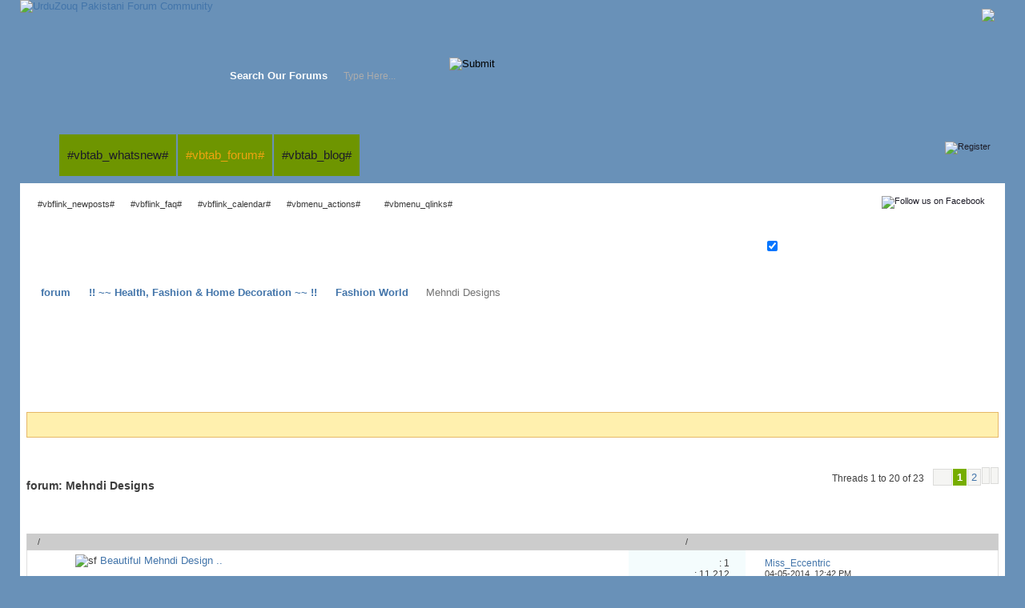

--- FILE ---
content_type: text/html; charset=UTF-8
request_url: https://www.urduzouq.com/forums/81-Mehndi-Designs
body_size: 13039
content:
<!DOCTYPE html PUBLIC "-//W3C//DTD XHTML 1.0 Transitional//EN" "http://www.w3.org/TR/xhtml1/DTD/xhtml1-transitional.dtd">
<html xmlns="http://www.w3.org/1999/xhtml" xmlns:fb="http://www.facebook.com/2008/fbml" dir="ltr" lang="en" id="vbulletin_html">
<head>
	<meta http-equiv="Content-Type" content="text/html; charset=UTF-8" />
<meta id="e_vb_meta_bburl" name="vb_meta_bburl" content="https://www.urduzouq.com" />
<base href="https://www.urduzouq.com/" /><!--[if IE]></base><![endif]-->
<meta name="generator" content="vBulletin 4.2.5" />

	<link rel="Shortcut Icon" href="favicon.ico" type="image/x-icon" />


		<meta name="keywords" content="Mehndi Designs, Pakistani forum, Urdu Zouq, urdu forum, shairy, desi forum,entertainment world, paki forum, desi forum" />
		<meta name="description" content="" />



	<meta property="fb:app_id" content="188267551369565" />
<meta property="og:site_name" content="Urdu Zouq - Pakistani Forum Community" />
<meta property="og:description" content="Pakistani Forum, Urdu Zouq, Urdu Forum, Urdu Shairy, Punjabi Shairy, Islamic info, Utilities, Softwares, Sports" />
<meta property="og:url" content="https://www.urduzouq.com" />
<meta property="og:type" content="website" />
<meta property="og:image" content="http://i58.tinypic.com/2zdwwew.jpg" />




	
		<script type="text/javascript" src="https://ajax.googleapis.com/ajax/libs/yui/2.9.0/build/yuiloader-dom-event/yuiloader-dom-event.js"></script>
	

<script type="text/javascript">
<!--
	if (typeof YAHOO === 'undefined') // Load ALL YUI Local
	{
		document.write('<script type="text/javascript" src="clientscript/yui/yuiloader-dom-event/yuiloader-dom-event.js?v=425"><\/script>');
		document.write('<script type="text/javascript" src="clientscript/yui/connection/connection-min.js?v=425"><\/script>');
		var yuipath = 'clientscript/yui';
		var yuicombopath = '';
		var remoteyui = false;
	}
	else	// Load Rest of YUI remotely (where possible)
	{
		var yuipath = 'https://ajax.googleapis.com/ajax/libs/yui/2.9.0/build';
		var yuicombopath = '';
		var remoteyui = true;
		if (!yuicombopath)
		{
			document.write('<script type="text/javascript" src="https://ajax.googleapis.com/ajax/libs/yui/2.9.0/build/connection/connection-min.js?v=425"><\/script>');
		}
	}
	var SESSIONURL = "s=dba040bcdf39a5c718e0f88539c737e1&";
	var SECURITYTOKEN = "guest";
	var IMGDIR_MISC = "images/styles/Creative/misc";
	var IMGDIR_BUTTON = "images/styles/Creative/buttons";
	var vb_disable_ajax = parseInt("0", 10);
	var SIMPLEVERSION = "425";
	var BBURL = "https://www.urduzouq.com";
	var LOGGEDIN = 0 > 0 ? true : false;
	var THIS_SCRIPT = "forumdisplay";
	var RELPATH = "forums/81-Mehndi-Designs";
	var PATHS = {
		forum : "",
		cms   : "",
		blog  : ""
	};
	var AJAXBASEURL = "https://www.urduzouq.com/";
// -->
</script>
<script type="text/javascript" src="https://www.urduzouq.com/clientscript/vbulletin-core.js?v=425"></script>



	<link rel="alternate" type="application/rss+xml" title="Urdu Zouq - Pakistani Forum Community " href="https://www.urduzouq.com/external.php?type=RSS2" />
	
		<link rel="alternate" type="application/rss+xml" title="Urdu Zouq - Pakistani Forum Community - Mehndi Designs - " href="https://www.urduzouq.com/external.php?type=RSS2&amp;forumids=81" />
	



	<link rel="stylesheet" type="text/css" href="css.php?styleid=98&amp;langid=1&amp;d=1671059056&amp;td=ltr&amp;sheet=bbcode.css,editor.css,popupmenu.css,reset-fonts.css,vbulletin.css,vbulletin-chrome.css,vbulletin-formcontrols.css," />

	<!--[if lt IE 8]>
	<link rel="stylesheet" type="text/css" href="css.php?styleid=98&amp;langid=1&amp;d=1671059056&amp;td=ltr&amp;sheet=popupmenu-ie.css,vbulletin-ie.css,vbulletin-chrome-ie.css,vbulletin-formcontrols-ie.css,editor-ie.css" />
	<![endif]-->


	<title>Mehndi Designs</title>
	
	<script type="text/javascript" src="clientscript/vbulletin_read_marker.js?v=425"></script>
	
	
		<link rel="stylesheet" type="text/css" href="css.php?styleid=98&amp;langid=1&amp;d=1671059056&amp;td=ltr&amp;sheet=toolsmenu.css,forumbits.css,forumdisplay.css,threadlist.css,options.css" />
	

	<!--[if lt IE 8]>
	<script type="text/javascript" src="clientscript/vbulletin-threadlist-ie.js?v=425"></script>
		<link rel="stylesheet" type="text/css" href="css.php?styleid=98&amp;langid=1&amp;d=1671059056&amp;td=ltr&amp;sheet=toolsmenu-ie.css,forumbits-ie.css,forumdisplay-ie.css,threadlist-ie.css,options-ie.css" />
	<![endif]-->
	<link rel="stylesheet" type="text/css" href="css.php?styleid=98&amp;langid=1&amp;d=1671059056&amp;td=ltr&amp;sheet=additional.css" />

</head>

<body>

<div class="above_body"> <!-- closing tag is in template navbar -->
<div id="header" class="floatcontainer doc_header">
		<a name="top" href="https://www.urduzouq.com" class="logo-image"><img src="images/styles/Creative/style/logo.png" alt="UrduZouq Pakistani Forum Community" /></a>

			
			<div class="searchBox">
		<form action="search.php?s=dba040bcdf39a5c718e0f88539c737e1&amp;do=process" method="post">
			
			<input type="hidden" name="securitytoken" value="guest" />
			<input type="hidden" name="do" value="process" />
					<ul>
						<li class="searchMain">Search Our Forums</li>
						<li><div class="searchWrap"><input class="searchinput" type="text"  name="query" tabindex="1004" value="Type Here..." onfocus="if (this.value == 'Type Here...') this.value = '';" onblur="if (this.value == '') this.value = 'Type Here...';" size="23" /></div></li>
						<li class="searchButton"><input type="image" src="images/styles/Creative/style/searchButton_left.gif" value="Search" alt="Submit" /></li>
					</ul>					
				</form>								
			</div>
			
			<div class="bannerBox ">
    <div style="float:right; margin-right: -2px;">
    <div style="float:right; margin-top: -54px;">
       <a href="https://www.urduzouq.com"> <img src="images/styles/Creative/style/logo1.png"></a>
    </div>
</div>
				
				
			</div>
<div id="navigation">
<div id="navbar" class="navbar">
<div class="navbarLeft"><div class="navbarRight">

<div class="regButton">
<a href="register.php?s=dba040bcdf39a5c718e0f88539c737e1" rel="nofollow"><img src="images/styles/Creative/style/register.gif" alt="Register" /></a>
</div>

	<div class="facebook_pure">

			<div class="socialBox">
				
				<a href="https://www.facebook.com/" target="_blank"><img src="images/styles/Creative/style/icon-facebook.png" alt="Follow us on Facebook" /></a>
				
			</div>

	
	<ul>
		<li id="fb_headerbox" class="hidden">

	<a id="fb_loginbtn" href="#"><img src="images/styles/Creative/misc/facebook_login.gif" alt="" /></a>

</li>

	</ul>
	
	</div>


	<ul id="navtabs" class="navtabs floatcontainer">
		
		
	
		<li  id="vbtab_whatsnew">
			<a class="navtab" href="activity.php?s=dba040bcdf39a5c718e0f88539c737e1">#vbtab_whatsnew#</a>
		</li>
		
		

	
		<li class="selected" id="vbtab_forum">
			<a class="navtab" href="https://www.urduzouq.com/?s=dba040bcdf39a5c718e0f88539c737e1">#vbtab_forum#</a>
		</li>
		
		
			<ul class="floatcontainer">
				
					
						
							<li id="vbflink_newposts"><a href="search.php?s=dba040bcdf39a5c718e0f88539c737e1&amp;do=getnew&amp;contenttype=vBForum_Post">#vbflink_newposts#</a></li>
						
					
				
					
						
							<li id="vbflink_faq"><a href="faq.php?s=dba040bcdf39a5c718e0f88539c737e1">#vbflink_faq#</a></li>
						
					
				
					
						
							<li id="vbflink_calendar"><a href="calendar.php?s=dba040bcdf39a5c718e0f88539c737e1">#vbflink_calendar#</a></li>
						
					
				
					
						<li class="popupmenu" id="vbmenu_actions">
							<a href="javascript://" class="popupctrl">#vbmenu_actions#</a>
							<ul class="popupbody popuphover">
								
									<li id="vbalink_mfr"><a href="forumdisplay.php?s=dba040bcdf39a5c718e0f88539c737e1&amp;do=markread&amp;markreadhash=guest">#vbalink_mfr#</a></li>
								
							</ul>
						</li>
					
				
					
						<li class="popupmenu" id="vbmenu_qlinks">
							<a href="javascript://" class="popupctrl">#vbmenu_qlinks#</a>
							<ul class="popupbody popuphover">
								
									<li id="vbqlink_posts"><a href="search.php?s=dba040bcdf39a5c718e0f88539c737e1&amp;do=getdaily&amp;contenttype=vBForum_Post">#vbqlink_posts#</a></li>
								
									<li id="vbqlink_leaders"><a href="showgroups.php?s=dba040bcdf39a5c718e0f88539c737e1">#vbqlink_leaders#</a></li>
								
									<li id="link_nty0_931"><a href="search.php?do=finduser&amp;userid=0&amp;contenttype=vBForum_Po st&amp;showposts=1">#link_nty0_931#</a></li>
								
									<li id="link_nty0_458"><a href="search.php?do=finduser&userid=0&starteronly=1&contenttype=vBForum_Thread">#link_nty0_458#</a></li>
								
							</ul>
						</li>
					
				
			</ul>
		

	
		<li  id="vbtab_blog">
			<a class="navtab" href="blog.php?s=dba040bcdf39a5c718e0f88539c737e1">#vbtab_blog#</a>
		</li>
		
		

		
	</ul>
</div></div>
</div>

</div><!-- closing div for navigation -->
</div><!-- closing div for header -->
</div><!-- closing div for above_body -->

<!-- Custom Content Wrap -->
		<div id="contentMain"><div class="contentBottom">
			<div class="contentLeft"><div class="contentRight">
				<div class="contentTL"><div class="contentTR"><div class="contentBL"><div class="contentBR">
					<div class="contentWrap">
<!-- Custom Content Wrap End -->

<!-- Login Bar Start -->
						<div class="loginBar">
							<div class="loginBarLeft"><div class="loginBarRight"><div class="loginBarWrap">

	
								<div class="loginBox">
		<!-- login form -->
			<script type="text/javascript" src="clientscript/vbulletin_md5.js?v=425"></script>
			<form id="navbar_loginform" action="login.php?s=dba040bcdf39a5c718e0f88539c737e1&amp;do=login" method="post" onsubmit="md5hash(vb_login_password, vb_login_md5password, vb_login_md5password_utf, 0)">											
								<ul>
						
									<li class="loginStart"></li>
									<li class="inputPad"><div class="loginBoxInput"><input type="text" class="loginInput default-value" name="vb_login_username" id="navbar_username" size="10" accesskey="u" tabindex="101" value="" /></div></li>
									<li class="inputPad"><div class="loginBoxInput"><input type="password" class="loginInput" tabindex="102" name="vb_login_password" id="navbar_password" size="10" />
					<input type="text" class="loginInput default-value" tabindex="102" name="vb_login_password_hint" id="navbar_password_hint" size="10" value="" style="display:none;" /></div></li>
									<li class="rememberInput"><input type="checkbox" name="cookieuser" value="1" id="cb_cookieuser_navbar" class="cb_cookieuser_navbar" accesskey="c" tabindex="103" Checked="Checked" /></li>
									
									<li class="rememberMe"><label for="cb_cookieuser_navbar"></label></li>
						
									<li><input type="image" src="images/styles/Creative/style/loginButton_left.gif" tabindex="104" value="" title="" accesskey="s" /></li>
									<li class="forgotPasswd"><a href="login.php?do=lostpw">Forgot Password?</a></li>
								</ul>
						
				<input type="hidden" name="s" value="dba040bcdf39a5c718e0f88539c737e1" />
				<input type="hidden" name="securitytoken" value="guest" />
				<input type="hidden" name="do" value="login" />
				<input type="hidden" name="vb_login_md5password" />
				<input type="hidden" name="vb_login_md5password_utf" />
			</form>
			<script type="text/javascript">
			YAHOO.util.Dom.setStyle('navbar_password_hint', "display", "inline");
			YAHOO.util.Dom.setStyle('navbar_password', "display", "none");
			vB_XHTML_Ready.subscribe(function()
			{
			//
				YAHOO.util.Event.on('navbar_username', "focus", navbar_username_focus);
				YAHOO.util.Event.on('navbar_username', "blur", navbar_username_blur);
				YAHOO.util.Event.on('navbar_password_hint', "focus", navbar_password_hint);
				YAHOO.util.Event.on('navbar_password', "blur", navbar_password);
			});
			
			function navbar_username_focus(e)
			{
			//
				var textbox = YAHOO.util.Event.getTarget(e);
				if (textbox.value == '')
				{
				//
					textbox.value='';
					textbox.style.color='#000000';
				}
			}

			function navbar_username_blur(e)
			{
			//
				var textbox = YAHOO.util.Event.getTarget(e);
				if (textbox.value == '')
				{
				//
					textbox.value='';
					textbox.style.color='#777777';
				}
			}
			
			function navbar_password_hint(e)
			{
			//
				var textbox = YAHOO.util.Event.getTarget(e);
				
				YAHOO.util.Dom.setStyle('navbar_password_hint', "display", "none");
				YAHOO.util.Dom.setStyle('navbar_password', "display", "inline");
				YAHOO.util.Dom.get('navbar_password').focus();
			}

			function navbar_password(e)
			{
			//
				var textbox = YAHOO.util.Event.getTarget(e);
				
				if (textbox.value == '')
				{
					YAHOO.util.Dom.setStyle('navbar_password_hint', "display", "inline");
					YAHOO.util.Dom.setStyle('navbar_password', "display", "none");
				}
			}
			</script>
		<!-- / login form -->
								</div>

	
							</div></div></div>
						</div>
<!-- Login Bar End -->

<div class="body_wrapper">
<div id="breadcrumb" class="breadcrumb">
<div class="bcLeft"><div class="bcRight">
	<ul class="floatcontainer">
		<li class="navbithome"><a href="index.php?s=dba040bcdf39a5c718e0f88539c737e1" accesskey="1"><img src="images/styles/Creative/misc/navbit-home.png" alt="" /></a></li>

		
	<li class="navbit"><a href="forum.php?s=dba040bcdf39a5c718e0f88539c737e1">forum</a></li>

	<li class="navbit"><a href="forums/32-!!-Health-Fashion-amp-Home-Decoration-!!?s=dba040bcdf39a5c718e0f88539c737e1">!! ~~ Health, Fashion &amp; Home Decoration ~~ !!</a></li>

	<li class="navbit"><a href="forums/35-Fashion-World?s=dba040bcdf39a5c718e0f88539c737e1">Fashion World</a></li>

		
	<li class="navbit lastnavbit"><span>Mehndi Designs</span></li>

	</ul>
	<hr />
</div></div>
</div>


<div style="width:728px; margin:0 auto; padding-bottom:1em">
<script type="text/javascript"><!--
google_ad_client = "ca-pub-4183219291922600";
google_ad_host = "ca-host-pub-2606800903002383";
google_ad_width = 728;
google_ad_height = 15;
google_ad_format = "728x15_0ads_al_s";
google_ad_channel = "";
google_color_border = "";
google_color_bg = "";
google_color_link = "";
google_color_text = "";
google_color_url = "";
google_ui_features = "rc:6";
//-->
</script>
<script type="text/javascript"
  src="//pagead2.googlesyndication.com/pagead/show_ads.js">
</script>
</div>

<div id="ad_global_below_navbar"><div align="center"><script async src="//pagead2.googlesyndication.com/pagead/js/adsbygoogle.js"></script>
<!-- Navbar -->
<ins class="adsbygoogle"
     style="display:inline-block;width:728px;height:90px"
     data-ad-client="ca-pub-4183219291922600"
     data-ad-slot="8082318448"></ins>
<script>
(adsbygoogle = window.adsbygoogle || []).push({});
</script></div></div>


	<form action="profile.php?do=dismissnotice" method="post" id="notices" class="notices">
		<input type="hidden" name="do" value="dismissnotice" />
		<input type="hidden" name="s" value="s=dba040bcdf39a5c718e0f88539c737e1&amp;" />
		<input type="hidden" name="securitytoken" value="guest" />
		<input type="hidden" id="dismiss_notice_hidden" name="dismiss_noticeid" value="" />
		<input type="hidden" name="url" value="" />
		<ol>
			<li class="restore" id="navbar_notice_1">
	
	&nbsp;
</li>
		</ol>
	</form>




<div id="above_threadlist" class="above_threadlist">

	
	<div class="threadpagenav">
		<form action="forums/81-Mehndi-Designs/page2?s=dba040bcdf39a5c718e0f88539c737e1" method="get" class="pagination popupmenu nohovermenu">
<input type="hidden" name="f" value="81" /><input type="hidden" name="s" value="dba040bcdf39a5c718e0f88539c737e1" />
	
		<span><a href="javascript://" class="popupctrl"></a></span>
		
		
		
		<span class="selected"><a href="javascript://" title="">1</a></span><span><a href="forums/81-Mehndi-Designs/page2?s=dba040bcdf39a5c718e0f88539c737e1" title="">2</a></span>
		
		
		<span class="prev_next"><a rel="next" href="forums/81-Mehndi-Designs/page2?s=dba040bcdf39a5c718e0f88539c737e1" title=" - "><img src="images/styles/Creative/pagination/next-right.png" alt="" /></a></span>
		
		
		<span class="first_last"><a href="forums/81-Mehndi-Designs/page2?s=dba040bcdf39a5c718e0f88539c737e1" title=" - "><img src="images/styles/Creative/pagination/last-right.png" alt="" /></a></span>
		
	
	<ul class="popupbody popuphover">
		<li class="formsubmit jumptopage"><label> <input type="text" name="page" size="4" /></label> <input type="submit" class="button" value="" /></li>
	</ul>
</form>
		<div id="threadpagestats" class="threadpagestats">Threads 1 to 20 of 23</div>
	</div>
	
</div>
<div id="pagetitle" class="pagetitle">
	<h1>forum: <span class="forumtitle">Mehndi Designs</span></h1>
	
</div>



	
<!-- Start Forum tcat Heading PurevB  -->
<div class="forumbits">
<div class="tcat">
	<div class="tcatLeft"><div class="tcatRight"><div class="tcatWrap">

	<div id="above_threadlist_controls" class="tcat_threadlist_controls toolsmenu">
		<div>
		<h2>
			forum: <span class="forumtitle">Mehndi Designs</span>
		</h2>
		<ul class="popupgroup forumdisplaypopups" id="forumdisplaypopups">
			<li class="popupmenu nohovermenu" id="forumtools">
				<h6><a href="javascript://" class="popupctrl" rel="nofollow">Forum Tools</a></h6>
				<ul class="popupbody popuphover">
					
						<li>
							<a href="forumdisplay.php?s=dba040bcdf39a5c718e0f88539c737e1&amp;do=markread&amp;f=81&amp;markreadhash=guest" rel="nofollow" onclick="return mark_forum_and_threads_read(81);">
								Mark This Forum Read
							</a>
						</li>
						
					<li><a href="forums/35-Fashion-World?s=dba040bcdf39a5c718e0f88539c737e1" rel="nofollow">View Parent Forum</a></li>
				</ul>
			</li>
                        
			<li class="popupmenu nohovermenu forumsearch menusearch" id="forumsearch">
				<h6><a href="javascript://" class="popupctrl">Search Forum</a></h6>
				<form action="search.php?do=process" method="get">
				<ul class="popupbody popuphover">
					<li>
						<input type="text" class="searchbox" name="q" value="" />
						<input type="submit" class="button" value="" />
					</li>
					<li class="formsubmit" id="popupsearch">
						<div class="submitoptions">
							<label><input type="radio" name="showposts" value="0" checked="checked" /> </label>
							<label><input type="radio" name="showposts" value="1" /> </label>
						</div>
						<div class="advancedsearchlink"><a href="search.php?s=dba040bcdf39a5c718e0f88539c737e1&amp;search_type=1&amp;contenttype=vBForum_Post&amp;forumchoice[]=81" rel="nofollow"></a></div>

					</li>
				</ul>
				<input type="hidden" name="s" value="dba040bcdf39a5c718e0f88539c737e1" />
				<input type="hidden" name="securitytoken" value="guest" />
				<input type="hidden" name="do" value="process" />
				<input type="hidden" name="contenttype" value="vBForum_Post" />
				<input type="hidden" name="forumchoice[]" value="81" />
				<input type="hidden" name="childforums" value="1" />
				<input type="hidden" name="exactname" value="1" />
				</form>
			</li>
			



		</ul>
			
		</div>
	</div>
	</div></div></div>
</div>
<!-- End Forum tcat Heading PurevB  -->


	



	<form id="thread_inlinemod_form" action="inlinemod.php?forumid=81" method="post">
<div class="forumbitBody">
<div id="threadlist" class="threadlist">

		<h2 class="hidden">Threads in This Forum</h2>

		<div>
			<div class="threadlisthead table">
				<div>
				<span class="threadinfo">
					<span class="threadtitle">
						<a href="forums/81-Mehndi-Designs?s=dba040bcdf39a5c718e0f88539c737e1&amp;sort=title&amp;order=asc" rel="nofollow"></a> /
						<a href="forums/81-Mehndi-Designs?s=dba040bcdf39a5c718e0f88539c737e1&amp;sort=postusername&amp;order=asc" rel="nofollow"></a>
					</span>
				</span>
				

					<span class="threadstats td"><a href="forums/81-Mehndi-Designs?s=dba040bcdf39a5c718e0f88539c737e1&amp;sort=replycount&amp;order=desc" rel="nofollow"></a> / <a href="forums/81-Mehndi-Designs?s=dba040bcdf39a5c718e0f88539c737e1&amp;sort=views&amp;order=desc" rel="nofollow"></a></span>
					<span class="threadlastpost td"><a href="forums/81-Mehndi-Designs?s=dba040bcdf39a5c718e0f88539c737e1&amp;sort=lastpost&amp;order=asc" rel="nofollow"><img class="sortarrow" src="images/styles/Creative/buttons/sortarrow-asc.png" alt="" border="0" /></a></span>
					
				
				</div>
			</div>

			
			
				<ol id="threads" class="threads">
					<li class="threadbit hot" id="thread_11717">
	<div class="rating0 nonsticky">
		<div class="threadinfo" title="">
			<!--  status icon block -->
			<a class="threadstatus" rel="vB::AJAX" ></a>

			<!-- title / author block -->
			<div class="inner">
				<h3 class="threadtitle">
                    	

                    
                            <img src="images/icons/SF.gif" alt="sf" border="0" />
                    

					
                                        
 					
                	<a class="title" href="threads/11717-Beautiful-Mehndi-Design?s=dba040bcdf39a5c718e0f88539c737e1" id="thread_title_11717">Beautiful Mehndi Design ..</a>
				</h3>

				<div class="threadmeta">				
					<div class="author">
												
						
							
						
						
						
						<!-- iconinfo -->
						<div class="threaddetails td">
							<div class="threaddetailicons">
								
								
								
								
								
								
							</div>
						</div>
					</div>
					
				</div>

			</div>
		</div>
		
		<!-- threadstats -->
		
		<ul class="threadstats td alt" title="">
			
				<li>:
					
						1
					
				</li>
				<li>: 11,212</li>
			
			<li class="hidden">Rating0 / 5</li>
		</ul>
							
		<!-- lastpost -->
		<dl class="threadlastpost td">
		
			<dt class="lastpostby hidden"></dt>
			<dd><div class="popupmenu memberaction">
	<a class="username offline popupctrl" href="members/5192-Miss_Eccentric?s=dba040bcdf39a5c718e0f88539c737e1" title=""><strong>Miss_Eccentric</strong></a>
	<ul class="popupbody popuphover memberaction_body">
		<li class="left">
			<a href="members/5192-Miss_Eccentric?s=dba040bcdf39a5c718e0f88539c737e1" class="siteicon_profile">
				
			</a>
		</li>
		
		<li class="right">
			<a href="search.php?s=dba040bcdf39a5c718e0f88539c737e1&amp;do=finduser&amp;userid=5192&amp;contenttype=vBForum_Post&amp;showposts=1" class="siteicon_forum" rel="nofollow">
				
			</a>
		</li>
		
		
		<li class="left">
			<a href="private.php?s=dba040bcdf39a5c718e0f88539c737e1&amp;do=newpm&amp;u=5192" class="siteicon_message" rel="nofollow">
				
			</a>
		</li>
		
		
		
		<li class="right">
			<a href="blog.php?s=dba040bcdf39a5c718e0f88539c737e1&amp;u=5192" class="siteicon_blog" rel="nofollow">
				
			</a>
		</li>
		
		
		
		
		
		<li class="right">
			<a href="https://www.urduzouq.com/list/author/5192-Miss_Eccentric?s=dba040bcdf39a5c718e0f88539c737e1" class="siteicon_article" rel="nofollow">
				
			</a>
		</li>
		

		

		
		
	</ul>
</div></dd>
			<dd>04-05-2014, <span class="time">12:42 PM</span>
			<a href="threads/11717-Beautiful-Mehndi-Design?s=dba040bcdf39a5c718e0f88539c737e1&amp;p=64016#post64016" class="lastpostdate understate" title=""><img src="images/styles/Creative/buttons/lastpost-right.png" alt="" /></a>
			</dd>
		
		</dl>

		
		
		
		
	</div>
</li><li class="threadbit hot" id="thread_11002">
	<div class="rating0 nonsticky">
		<div class="threadinfo" title="">
			<!--  status icon block -->
			<a class="threadstatus" rel="vB::AJAX" ></a>

			<!-- title / author block -->
			<div class="inner">
				<h3 class="threadtitle">
                    	

                    
                            <img src="images/icons/SF.gif" alt="sf" border="0" />
                    

					
                                        
 					
                	<a class="title" href="threads/11002-Simple-But-Beautiful?s=dba040bcdf39a5c718e0f88539c737e1" id="thread_title_11002">Simple But Beautiful ..</a>
				</h3>

				<div class="threadmeta">				
					<div class="author">
												
						
							
						
						
						
						<!-- iconinfo -->
						<div class="threaddetails td">
							<div class="threaddetailicons">
								
								
								
								
								
								
							</div>
						</div>
					</div>
					
				</div>

			</div>
		</div>
		
		<!-- threadstats -->
		
		<ul class="threadstats td alt" title="">
			
				<li>:
					
						2
					
				</li>
				<li>: 6,445</li>
			
			<li class="hidden">Rating0 / 5</li>
		</ul>
							
		<!-- lastpost -->
		<dl class="threadlastpost td">
		
			<dt class="lastpostby hidden"></dt>
			<dd><div class="popupmenu memberaction">
	<a class="username offline popupctrl" href="members/40-D!ctat0r?s=dba040bcdf39a5c718e0f88539c737e1" title=""><strong>D!ctat0r</strong></a>
	<ul class="popupbody popuphover memberaction_body">
		<li class="left">
			<a href="members/40-D!ctat0r?s=dba040bcdf39a5c718e0f88539c737e1" class="siteicon_profile">
				
			</a>
		</li>
		
		<li class="right">
			<a href="search.php?s=dba040bcdf39a5c718e0f88539c737e1&amp;do=finduser&amp;userid=40&amp;contenttype=vBForum_Post&amp;showposts=1" class="siteicon_forum" rel="nofollow">
				
			</a>
		</li>
		
		
		<li class="left">
			<a href="private.php?s=dba040bcdf39a5c718e0f88539c737e1&amp;do=newpm&amp;u=40" class="siteicon_message" rel="nofollow">
				
			</a>
		</li>
		
		
		
		<li class="right">
			<a href="blog.php?s=dba040bcdf39a5c718e0f88539c737e1&amp;u=40" class="siteicon_blog" rel="nofollow">
				
			</a>
		</li>
		
		
		
		
		
		<li class="right">
			<a href="https://www.urduzouq.com/list/author/40-D!ctat0r?s=dba040bcdf39a5c718e0f88539c737e1" class="siteicon_article" rel="nofollow">
				
			</a>
		</li>
		

		

		
		
	</ul>
</div></dd>
			<dd>01-15-2013, <span class="time">01:08 PM</span>
			<a href="threads/11002-Simple-But-Beautiful?s=dba040bcdf39a5c718e0f88539c737e1&amp;p=47078#post47078" class="lastpostdate understate" title=""><img src="images/styles/Creative/buttons/lastpost-right.png" alt="" /></a>
			</dd>
		
		</dl>

		
		
		
		
	</div>
</li><li class="threadbit hot" id="thread_10637">
	<div class="rating0 nonsticky">
		<div class="threadinfo" title="">
			<!--  status icon block -->
			<a class="threadstatus" rel="vB::AJAX" ></a>

			<!-- title / author block -->
			<div class="inner">
				<h3 class="threadtitle">
                    	

                    
                            <img src="images/icons/flies.gif" alt="flies" border="0" />
                    

					
                                        
 					
                	<a class="title" href="threads/10637-Mehndi?s=dba040bcdf39a5c718e0f88539c737e1" id="thread_title_10637">Mehndi</a>
				</h3>

				<div class="threadmeta">				
					<div class="author">
												
						
							
						
						
						
						<!-- iconinfo -->
						<div class="threaddetails td">
							<div class="threaddetailicons">
								
								
								
								
								
								
							</div>
						</div>
					</div>
					
				</div>

			</div>
		</div>
		
		<!-- threadstats -->
		
		<ul class="threadstats td alt" title="">
			
				<li>:
					
						1
					
				</li>
				<li>: 6,449</li>
			
			<li class="hidden">Rating0 / 5</li>
		</ul>
							
		<!-- lastpost -->
		<dl class="threadlastpost td">
		
			<dt class="lastpostby hidden"></dt>
			<dd><div class="popupmenu memberaction">
	<a class="username offline popupctrl" href="members/948-SaRaH?s=dba040bcdf39a5c718e0f88539c737e1" title=""><strong>SaRaH</strong></a>
	<ul class="popupbody popuphover memberaction_body">
		<li class="left">
			<a href="members/948-SaRaH?s=dba040bcdf39a5c718e0f88539c737e1" class="siteicon_profile">
				
			</a>
		</li>
		
		<li class="right">
			<a href="search.php?s=dba040bcdf39a5c718e0f88539c737e1&amp;do=finduser&amp;userid=948&amp;contenttype=vBForum_Post&amp;showposts=1" class="siteicon_forum" rel="nofollow">
				
			</a>
		</li>
		
		
		<li class="left">
			<a href="private.php?s=dba040bcdf39a5c718e0f88539c737e1&amp;do=newpm&amp;u=948" class="siteicon_message" rel="nofollow">
				
			</a>
		</li>
		
		
		
		<li class="right">
			<a href="blog.php?s=dba040bcdf39a5c718e0f88539c737e1&amp;u=948" class="siteicon_blog" rel="nofollow">
				
			</a>
		</li>
		
		
		
		
		
		<li class="right">
			<a href="https://www.urduzouq.com/list/author/948-SaRaH?s=dba040bcdf39a5c718e0f88539c737e1" class="siteicon_article" rel="nofollow">
				
			</a>
		</li>
		

		

		
		
	</ul>
</div></dd>
			<dd>12-22-2012, <span class="time">02:19 AM</span>
			<a href="threads/10637-Mehndi?s=dba040bcdf39a5c718e0f88539c737e1&amp;p=46071#post46071" class="lastpostdate understate" title=""><img src="images/styles/Creative/buttons/lastpost-right.png" alt="" /></a>
			</dd>
		
		</dl>

		
		
		
		
	</div>
</li><li class="threadbit hot" id="thread_9891">
	<div class="rating0 nonsticky">
		<div class="threadinfo" title="">
			<!--  status icon block -->
			<a class="threadstatus" rel="vB::AJAX" ></a>

			<!-- title / author block -->
			<div class="inner">
				<h3 class="threadtitle">
                    	

                    
                            <img src="images/icons/new.gif" alt="neww" border="0" />
                    

					
                                        
 					
                	<a class="title" href="threads/9891-Bridal-Henna-Design-!?s=dba040bcdf39a5c718e0f88539c737e1" id="thread_title_9891">Bridal Henna Design ..!</a>
				</h3>

				<div class="threadmeta">				
					<div class="author">
												
						
							
						
						
						
						<!-- iconinfo -->
						<div class="threaddetails td">
							<div class="threaddetailicons">
								
								
								
								
								
								
							</div>
						</div>
					</div>
					
				</div>

			</div>
		</div>
		
		<!-- threadstats -->
		
		<ul class="threadstats td alt" title="">
			
				<li>:
					
						1
					
				</li>
				<li>: 7,229</li>
			
			<li class="hidden">Rating0 / 5</li>
		</ul>
							
		<!-- lastpost -->
		<dl class="threadlastpost td">
		
			<dt class="lastpostby hidden"></dt>
			<dd><div class="popupmenu memberaction">
	<a class="username offline popupctrl" href="members/1583-aiza?s=dba040bcdf39a5c718e0f88539c737e1" title=""><strong>aiza</strong></a>
	<ul class="popupbody popuphover memberaction_body">
		<li class="left">
			<a href="members/1583-aiza?s=dba040bcdf39a5c718e0f88539c737e1" class="siteicon_profile">
				
			</a>
		</li>
		
		<li class="right">
			<a href="search.php?s=dba040bcdf39a5c718e0f88539c737e1&amp;do=finduser&amp;userid=1583&amp;contenttype=vBForum_Post&amp;showposts=1" class="siteicon_forum" rel="nofollow">
				
			</a>
		</li>
		
		
		<li class="left">
			<a href="private.php?s=dba040bcdf39a5c718e0f88539c737e1&amp;do=newpm&amp;u=1583" class="siteicon_message" rel="nofollow">
				
			</a>
		</li>
		
		
		
		<li class="right">
			<a href="blog.php?s=dba040bcdf39a5c718e0f88539c737e1&amp;u=1583" class="siteicon_blog" rel="nofollow">
				
			</a>
		</li>
		
		
		
		
		
		<li class="right">
			<a href="https://www.urduzouq.com/list/author/1583-aiza?s=dba040bcdf39a5c718e0f88539c737e1" class="siteicon_article" rel="nofollow">
				
			</a>
		</li>
		

		

		
		
	</ul>
</div></dd>
			<dd>12-08-2012, <span class="time">06:56 AM</span>
			<a href="threads/9891-Bridal-Henna-Design-!?s=dba040bcdf39a5c718e0f88539c737e1&amp;p=45736#post45736" class="lastpostdate understate" title=""><img src="images/styles/Creative/buttons/lastpost-right.png" alt="" /></a>
			</dd>
		
		</dl>

		
		
		
		
	</div>
</li><li class="threadbit hot" id="thread_9822">
	<div class="rating0 nonsticky">
		<div class="threadinfo" title="">
			<!--  status icon block -->
			<a class="threadstatus" rel="vB::AJAX" ></a>

			<!-- title / author block -->
			<div class="inner">
				<h3 class="threadtitle">
                    	

                    
                            <img src="images/icons/flies.gif" alt="flies" border="0" />
                    

					
                                        
 					
                	<a class="title" href="threads/9822-Bridal-Henna-2012?s=dba040bcdf39a5c718e0f88539c737e1" id="thread_title_9822">Bridal Henna 2012</a>
				</h3>

				<div class="threadmeta">				
					<div class="author">
												
						
							
						
						
						
						<!-- iconinfo -->
						<div class="threaddetails td">
							<div class="threaddetailicons">
								
								
								
								
								
								
							</div>
						</div>
					</div>
					
				</div>

			</div>
		</div>
		
		<!-- threadstats -->
		
		<ul class="threadstats td alt" title="">
			
				<li>:
					
						0
					
				</li>
				<li>: 5,790</li>
			
			<li class="hidden">Rating0 / 5</li>
		</ul>
							
		<!-- lastpost -->
		<dl class="threadlastpost td">
		
			<dt class="lastpostby hidden"></dt>
			<dd><div class="popupmenu memberaction">
	<a class="username offline popupctrl" href="members/40-D!ctat0r?s=dba040bcdf39a5c718e0f88539c737e1" title=""><strong>D!ctat0r</strong></a>
	<ul class="popupbody popuphover memberaction_body">
		<li class="left">
			<a href="members/40-D!ctat0r?s=dba040bcdf39a5c718e0f88539c737e1" class="siteicon_profile">
				
			</a>
		</li>
		
		<li class="right">
			<a href="search.php?s=dba040bcdf39a5c718e0f88539c737e1&amp;do=finduser&amp;userid=40&amp;contenttype=vBForum_Post&amp;showposts=1" class="siteicon_forum" rel="nofollow">
				
			</a>
		</li>
		
		
		<li class="left">
			<a href="private.php?s=dba040bcdf39a5c718e0f88539c737e1&amp;do=newpm&amp;u=40" class="siteicon_message" rel="nofollow">
				
			</a>
		</li>
		
		
		
		<li class="right">
			<a href="blog.php?s=dba040bcdf39a5c718e0f88539c737e1&amp;u=40" class="siteicon_blog" rel="nofollow">
				
			</a>
		</li>
		
		
		
		
		
		<li class="right">
			<a href="https://www.urduzouq.com/list/author/40-D!ctat0r?s=dba040bcdf39a5c718e0f88539c737e1" class="siteicon_article" rel="nofollow">
				
			</a>
		</li>
		

		

		
		
	</ul>
</div></dd>
			<dd>10-10-2012, <span class="time">12:54 PM</span>
			<a href="threads/9822-Bridal-Henna-2012?s=dba040bcdf39a5c718e0f88539c737e1&amp;p=43323#post43323" class="lastpostdate understate" title=""><img src="images/styles/Creative/buttons/lastpost-right.png" alt="" /></a>
			</dd>
		
		</dl>

		
		
		
		
	</div>
</li><li class="threadbit hot" id="thread_9736">
	<div class="rating0 nonsticky">
		<div class="threadinfo" title="">
			<!--  status icon block -->
			<a class="threadstatus" rel="vB::AJAX" ></a>

			<!-- title / author block -->
			<div class="inner">
				<h3 class="threadtitle">
                    	

                    
                            <img src="images/icons/flies.gif" alt="flies" border="0" />
                    

					
                                        
 					
                	<a class="title" href="threads/9736-Mehndi?s=dba040bcdf39a5c718e0f88539c737e1" id="thread_title_9736">Mehndi.....</a>
				</h3>

				<div class="threadmeta">				
					<div class="author">
												
						
							
						
						
						
						<!-- iconinfo -->
						<div class="threaddetails td">
							<div class="threaddetailicons">
								
								
								
								
								
								
							</div>
						</div>
					</div>
					
				</div>

			</div>
		</div>
		
		<!-- threadstats -->
		
		<ul class="threadstats td alt" title="">
			
				<li>:
					
						2
					
				</li>
				<li>: 5,657</li>
			
			<li class="hidden">Rating0 / 5</li>
		</ul>
							
		<!-- lastpost -->
		<dl class="threadlastpost td">
		
			<dt class="lastpostby hidden"></dt>
			<dd><div class="popupmenu memberaction">
	<a class="username offline popupctrl" href="members/1522-N!mR?s=dba040bcdf39a5c718e0f88539c737e1" title=""><strong>N!mR@</strong></a>
	<ul class="popupbody popuphover memberaction_body">
		<li class="left">
			<a href="members/1522-N!mR?s=dba040bcdf39a5c718e0f88539c737e1" class="siteicon_profile">
				
			</a>
		</li>
		
		<li class="right">
			<a href="search.php?s=dba040bcdf39a5c718e0f88539c737e1&amp;do=finduser&amp;userid=1522&amp;contenttype=vBForum_Post&amp;showposts=1" class="siteicon_forum" rel="nofollow">
				
			</a>
		</li>
		
		
		<li class="left">
			<a href="private.php?s=dba040bcdf39a5c718e0f88539c737e1&amp;do=newpm&amp;u=1522" class="siteicon_message" rel="nofollow">
				
			</a>
		</li>
		
		
		
		<li class="right">
			<a href="blog.php?s=dba040bcdf39a5c718e0f88539c737e1&amp;u=1522" class="siteicon_blog" rel="nofollow">
				
			</a>
		</li>
		
		
		
		
		
		<li class="right">
			<a href="https://www.urduzouq.com/list/author/1522-N!mR?s=dba040bcdf39a5c718e0f88539c737e1" class="siteicon_article" rel="nofollow">
				
			</a>
		</li>
		

		

		
		
	</ul>
</div></dd>
			<dd>10-08-2012, <span class="time">10:23 AM</span>
			<a href="threads/9736-Mehndi?s=dba040bcdf39a5c718e0f88539c737e1&amp;p=43102#post43102" class="lastpostdate understate" title=""><img src="images/styles/Creative/buttons/lastpost-right.png" alt="" /></a>
			</dd>
		
		</dl>

		
		
		
		
	</div>
</li><li class="threadbit hot" id="thread_8257">
	<div class="rating0 nonsticky">
		<div class="threadinfo" title="">
			<!--  status icon block -->
			<a class="threadstatus" rel="vB::AJAX" ></a>

			<!-- title / author block -->
			<div class="inner">
				<h3 class="threadtitle">
                    	

                    
                            <img src="images/icons/flies.gif" alt="flies" border="0" />
                    

					
                                        
 					
                	<a class="title" href="threads/8257-Mehndi?s=dba040bcdf39a5c718e0f88539c737e1" id="thread_title_8257">Mehndi</a>
				</h3>

				<div class="threadmeta">				
					<div class="author">
												
						
							
						
						
						
						<!-- iconinfo -->
						<div class="threaddetails td">
							<div class="threaddetailicons">
								
								
								
								
								
								
							</div>
						</div>
					</div>
					
				</div>

			</div>
		</div>
		
		<!-- threadstats -->
		
		<ul class="threadstats td alt" title="">
			
				<li>:
					
						6
					
				</li>
				<li>: 7,055</li>
			
			<li class="hidden">Rating0 / 5</li>
		</ul>
							
		<!-- lastpost -->
		<dl class="threadlastpost td">
		
			<dt class="lastpostby hidden"></dt>
			<dd><div class="popupmenu memberaction">
	<a class="username offline popupctrl" href="members/1583-aiza?s=dba040bcdf39a5c718e0f88539c737e1" title=""><strong>aiza</strong></a>
	<ul class="popupbody popuphover memberaction_body">
		<li class="left">
			<a href="members/1583-aiza?s=dba040bcdf39a5c718e0f88539c737e1" class="siteicon_profile">
				
			</a>
		</li>
		
		<li class="right">
			<a href="search.php?s=dba040bcdf39a5c718e0f88539c737e1&amp;do=finduser&amp;userid=1583&amp;contenttype=vBForum_Post&amp;showposts=1" class="siteicon_forum" rel="nofollow">
				
			</a>
		</li>
		
		
		<li class="left">
			<a href="private.php?s=dba040bcdf39a5c718e0f88539c737e1&amp;do=newpm&amp;u=1583" class="siteicon_message" rel="nofollow">
				
			</a>
		</li>
		
		
		
		<li class="right">
			<a href="blog.php?s=dba040bcdf39a5c718e0f88539c737e1&amp;u=1583" class="siteicon_blog" rel="nofollow">
				
			</a>
		</li>
		
		
		
		
		
		<li class="right">
			<a href="https://www.urduzouq.com/list/author/1583-aiza?s=dba040bcdf39a5c718e0f88539c737e1" class="siteicon_article" rel="nofollow">
				
			</a>
		</li>
		

		

		
		
	</ul>
</div></dd>
			<dd>10-04-2012, <span class="time">05:15 AM</span>
			<a href="threads/8257-Mehndi?s=dba040bcdf39a5c718e0f88539c737e1&amp;p=42818#post42818" class="lastpostdate understate" title=""><img src="images/styles/Creative/buttons/lastpost-right.png" alt="" /></a>
			</dd>
		
		</dl>

		
		
		
		
	</div>
</li><li class="threadbit hot" id="thread_8944">
	<div class="rating0 nonsticky">
		<div class="threadinfo" title="">
			<!--  status icon block -->
			<a class="threadstatus" rel="vB::AJAX" ></a>

			<!-- title / author block -->
			<div class="inner">
				<h3 class="threadtitle">
                    	

                    
                            <img src="images/icons/flies.gif" alt="flies" border="0" />
                    

					
                                        
 					
                	<a class="title" href="threads/8944-Latest-Mehendi-Design?s=dba040bcdf39a5c718e0f88539c737e1" id="thread_title_8944">//~~ Latest Mehendi Design ~~//</a>
				</h3>

				<div class="threadmeta">				
					<div class="author">
												
						
							
						
						
						
						<!-- iconinfo -->
						<div class="threaddetails td">
							<div class="threaddetailicons">
								
								
								
								
								
								
							</div>
						</div>
					</div>
					
				</div>

			</div>
		</div>
		
		<!-- threadstats -->
		
		<ul class="threadstats td alt" title="">
			
				<li>:
					
						3
					
				</li>
				<li>: 6,834</li>
			
			<li class="hidden">Rating0 / 5</li>
		</ul>
							
		<!-- lastpost -->
		<dl class="threadlastpost td">
		
			<dt class="lastpostby hidden"></dt>
			<dd><div class="popupmenu memberaction">
	<a class="username offline popupctrl" href="members/1535-Dream-Boy?s=dba040bcdf39a5c718e0f88539c737e1" title=""><strong>Dream Boy</strong></a>
	<ul class="popupbody popuphover memberaction_body">
		<li class="left">
			<a href="members/1535-Dream-Boy?s=dba040bcdf39a5c718e0f88539c737e1" class="siteicon_profile">
				
			</a>
		</li>
		
		<li class="right">
			<a href="search.php?s=dba040bcdf39a5c718e0f88539c737e1&amp;do=finduser&amp;userid=1535&amp;contenttype=vBForum_Post&amp;showposts=1" class="siteicon_forum" rel="nofollow">
				
			</a>
		</li>
		
		
		<li class="left">
			<a href="private.php?s=dba040bcdf39a5c718e0f88539c737e1&amp;do=newpm&amp;u=1535" class="siteicon_message" rel="nofollow">
				
			</a>
		</li>
		
		
		
		<li class="right">
			<a href="blog.php?s=dba040bcdf39a5c718e0f88539c737e1&amp;u=1535" class="siteicon_blog" rel="nofollow">
				
			</a>
		</li>
		
		
		
		
		
		<li class="right">
			<a href="https://www.urduzouq.com/list/author/1535-Dream-Boy?s=dba040bcdf39a5c718e0f88539c737e1" class="siteicon_article" rel="nofollow">
				
			</a>
		</li>
		

		

		
		
	</ul>
</div></dd>
			<dd>09-13-2012, <span class="time">03:16 PM</span>
			<a href="threads/8944-Latest-Mehendi-Design?s=dba040bcdf39a5c718e0f88539c737e1&amp;p=41931#post41931" class="lastpostdate understate" title=""><img src="images/styles/Creative/buttons/lastpost-right.png" alt="" /></a>
			</dd>
		
		</dl>

		
		
		
		
	</div>
</li><li class="threadbit hot attachments" id="thread_9157">
	<div class="rating0 nonsticky">
		<div class="threadinfo" title="">
			<!--  status icon block -->
			<a class="threadstatus" rel="vB::AJAX" ></a>

			<!-- title / author block -->
			<div class="inner">
				<h3 class="threadtitle">
                    	

                    
                            <img src="images/icons/bfly.gif" alt="bfly" border="0" />
                    

					
                                        
 					
                	<a class="title" href="threads/9157-E!D-LatesT-Mehndi-De-igns-2012?s=dba040bcdf39a5c718e0f88539c737e1" id="thread_title_9157">{ E!D LatesT Mehndi De$igns 2012 }</a>
				</h3>

				<div class="threadmeta">				
					<div class="author">
												
						
							
						
						
						
						<!-- iconinfo -->
						<div class="threaddetails td">
							<div class="threaddetailicons">
								
								
								
								
								
									<a href="javascript://" onclick="attachments(9157); return false"> <img src="images/styles/Creative/misc/paperclip.png" border="0" alt="" /></a>
								
								
							</div>
						</div>
					</div>
					
				</div>

			</div>
		</div>
		
		<!-- threadstats -->
		
		<ul class="threadstats td alt" title="">
			
				<li>:
					
						3
					
				</li>
				<li>: 8,067</li>
			
			<li class="hidden">Rating0 / 5</li>
		</ul>
							
		<!-- lastpost -->
		<dl class="threadlastpost td">
		
			<dt class="lastpostby hidden"></dt>
			<dd><div class="popupmenu memberaction">
	<a class="username offline popupctrl" href="members/1535-Dream-Boy?s=dba040bcdf39a5c718e0f88539c737e1" title=""><strong>Dream Boy</strong></a>
	<ul class="popupbody popuphover memberaction_body">
		<li class="left">
			<a href="members/1535-Dream-Boy?s=dba040bcdf39a5c718e0f88539c737e1" class="siteicon_profile">
				
			</a>
		</li>
		
		<li class="right">
			<a href="search.php?s=dba040bcdf39a5c718e0f88539c737e1&amp;do=finduser&amp;userid=1535&amp;contenttype=vBForum_Post&amp;showposts=1" class="siteicon_forum" rel="nofollow">
				
			</a>
		</li>
		
		
		<li class="left">
			<a href="private.php?s=dba040bcdf39a5c718e0f88539c737e1&amp;do=newpm&amp;u=1535" class="siteicon_message" rel="nofollow">
				
			</a>
		</li>
		
		
		
		<li class="right">
			<a href="blog.php?s=dba040bcdf39a5c718e0f88539c737e1&amp;u=1535" class="siteicon_blog" rel="nofollow">
				
			</a>
		</li>
		
		
		
		
		
		<li class="right">
			<a href="https://www.urduzouq.com/list/author/1535-Dream-Boy?s=dba040bcdf39a5c718e0f88539c737e1" class="siteicon_article" rel="nofollow">
				
			</a>
		</li>
		

		

		
		
	</ul>
</div></dd>
			<dd>09-13-2012, <span class="time">03:15 PM</span>
			<a href="threads/9157-E!D-LatesT-Mehndi-De-igns-2012?s=dba040bcdf39a5c718e0f88539c737e1&amp;p=41930#post41930" class="lastpostdate understate" title=""><img src="images/styles/Creative/buttons/lastpost-right.png" alt="" /></a>
			</dd>
		
		</dl>

		
		
		
		
	</div>
</li><li class="threadbit hot" id="thread_8236">
	<div class="rating0 nonsticky">
		<div class="threadinfo" title="- - - Updated - - -">
			<!--  status icon block -->
			<a class="threadstatus" rel="vB::AJAX" ></a>

			<!-- title / author block -->
			<div class="inner">
				<h3 class="threadtitle">
                    	

                    
                            <img src="images/icons/goodvt.gif" alt="thumbs up" border="0" />
                    

					
                                        
 					
                	<a class="title" href="threads/8236-_Colorful-Stone-Studded-Bridal-Mehndi-Designx_?s=dba040bcdf39a5c718e0f88539c737e1" id="thread_title_8236">_Colorful Stone Studded Bridal Mehndi Designx_</a>
				</h3>

				<div class="threadmeta">				
					<div class="author">
												
						
							
						
						
						
						<!-- iconinfo -->
						<div class="threaddetails td">
							<div class="threaddetailicons">
								
								
								
								
								
								
							</div>
						</div>
					</div>
					
				</div>

			</div>
		</div>
		
		<!-- threadstats -->
		
		<ul class="threadstats td alt" title="">
			
				<li>:
					
						6
					
				</li>
				<li>: 6,276</li>
			
			<li class="hidden">Rating0 / 5</li>
		</ul>
							
		<!-- lastpost -->
		<dl class="threadlastpost td">
		
			<dt class="lastpostby hidden"></dt>
			<dd><div class="popupmenu memberaction">
	<a class="username offline popupctrl" href="members/40-D!ctat0r?s=dba040bcdf39a5c718e0f88539c737e1" title=""><strong>D!ctat0r</strong></a>
	<ul class="popupbody popuphover memberaction_body">
		<li class="left">
			<a href="members/40-D!ctat0r?s=dba040bcdf39a5c718e0f88539c737e1" class="siteicon_profile">
				
			</a>
		</li>
		
		<li class="right">
			<a href="search.php?s=dba040bcdf39a5c718e0f88539c737e1&amp;do=finduser&amp;userid=40&amp;contenttype=vBForum_Post&amp;showposts=1" class="siteicon_forum" rel="nofollow">
				
			</a>
		</li>
		
		
		<li class="left">
			<a href="private.php?s=dba040bcdf39a5c718e0f88539c737e1&amp;do=newpm&amp;u=40" class="siteicon_message" rel="nofollow">
				
			</a>
		</li>
		
		
		
		<li class="right">
			<a href="blog.php?s=dba040bcdf39a5c718e0f88539c737e1&amp;u=40" class="siteicon_blog" rel="nofollow">
				
			</a>
		</li>
		
		
		
		
		
		<li class="right">
			<a href="https://www.urduzouq.com/list/author/40-D!ctat0r?s=dba040bcdf39a5c718e0f88539c737e1" class="siteicon_article" rel="nofollow">
				
			</a>
		</li>
		

		

		
		
	</ul>
</div></dd>
			<dd>06-08-2012, <span class="time">11:22 PM</span>
			<a href="threads/8236-_Colorful-Stone-Studded-Bridal-Mehndi-Designx_?s=dba040bcdf39a5c718e0f88539c737e1&amp;p=35660#post35660" class="lastpostdate understate" title=""><img src="images/styles/Creative/buttons/lastpost-right.png" alt="" /></a>
			</dd>
		
		</dl>

		
		
		
		
	</div>
</li><li class="threadbit hot" id="thread_7811">
	<div class="rating0 nonsticky">
		<div class="threadinfo" title="">
			<!--  status icon block -->
			<a class="threadstatus" rel="vB::AJAX" ></a>

			<!-- title / author block -->
			<div class="inner">
				<h3 class="threadtitle">
                    	

                    
                            <img src="images/icons/new1.gif" alt="new" border="0" />
                    

					
                                        
 					
                	<a class="title" href="threads/7811-Henna-Designs-!!?s=dba040bcdf39a5c718e0f88539c737e1" id="thread_title_7811">Henna Designs ..!!</a>
				</h3>

				<div class="threadmeta">				
					<div class="author">
												
						
							
						
						
						
						<!-- iconinfo -->
						<div class="threaddetails td">
							<div class="threaddetailicons">
								
								
								
								
								
								
							</div>
						</div>
					</div>
					
				</div>

			</div>
		</div>
		
		<!-- threadstats -->
		
		<ul class="threadstats td alt" title="">
			
				<li>:
					
						0
					
				</li>
				<li>: 4,852</li>
			
			<li class="hidden">Rating0 / 5</li>
		</ul>
							
		<!-- lastpost -->
		<dl class="threadlastpost td">
		
			<dt class="lastpostby hidden"></dt>
			<dd><div class="popupmenu memberaction">
	<a class="username offline popupctrl" href="members/40-D!ctat0r?s=dba040bcdf39a5c718e0f88539c737e1" title=""><strong>D!ctat0r</strong></a>
	<ul class="popupbody popuphover memberaction_body">
		<li class="left">
			<a href="members/40-D!ctat0r?s=dba040bcdf39a5c718e0f88539c737e1" class="siteicon_profile">
				
			</a>
		</li>
		
		<li class="right">
			<a href="search.php?s=dba040bcdf39a5c718e0f88539c737e1&amp;do=finduser&amp;userid=40&amp;contenttype=vBForum_Post&amp;showposts=1" class="siteicon_forum" rel="nofollow">
				
			</a>
		</li>
		
		
		<li class="left">
			<a href="private.php?s=dba040bcdf39a5c718e0f88539c737e1&amp;do=newpm&amp;u=40" class="siteicon_message" rel="nofollow">
				
			</a>
		</li>
		
		
		
		<li class="right">
			<a href="blog.php?s=dba040bcdf39a5c718e0f88539c737e1&amp;u=40" class="siteicon_blog" rel="nofollow">
				
			</a>
		</li>
		
		
		
		
		
		<li class="right">
			<a href="https://www.urduzouq.com/list/author/40-D!ctat0r?s=dba040bcdf39a5c718e0f88539c737e1" class="siteicon_article" rel="nofollow">
				
			</a>
		</li>
		

		

		
		
	</ul>
</div></dd>
			<dd>05-13-2012, <span class="time">09:09 AM</span>
			<a href="threads/7811-Henna-Designs-!!?s=dba040bcdf39a5c718e0f88539c737e1&amp;p=34059#post34059" class="lastpostdate understate" title=""><img src="images/styles/Creative/buttons/lastpost-right.png" alt="" /></a>
			</dd>
		
		</dl>

		
		
		
		
	</div>
</li><li class="threadbit hot" id="thread_2776">
	<div class="rating0 nonsticky">
		<div class="threadinfo" title="">
			<!--  status icon block -->
			<a class="threadstatus" rel="vB::AJAX" ></a>

			<!-- title / author block -->
			<div class="inner">
				<h3 class="threadtitle">
                    	

                    
                            <img src="images/icons/new.gif" alt="neww" border="0" />
                    

					
                                        
 					
                	<a class="title" href="threads/2776-Latest-Bridal-Mehndi-Designs?s=dba040bcdf39a5c718e0f88539c737e1" id="thread_title_2776">~ Latest Bridal Mehndi Designs ~</a>
				</h3>

				<div class="threadmeta">				
					<div class="author">
												
						
							
						
						
						
						<!-- iconinfo -->
						<div class="threaddetails td">
							<div class="threaddetailicons">
								
								
								
								
								
								
							</div>
						</div>
					</div>
					
				</div>

			</div>
		</div>
		
		<!-- threadstats -->
		
		<ul class="threadstats td alt" title="">
			
				<li>:
					
						4
					
				</li>
				<li>: 8,496</li>
			
			<li class="hidden">Rating0 / 5</li>
		</ul>
							
		<!-- lastpost -->
		<dl class="threadlastpost td">
		
			<dt class="lastpostby hidden"></dt>
			<dd><div class="popupmenu memberaction">
	<a class="username offline popupctrl" href="members/69-Anjani?s=dba040bcdf39a5c718e0f88539c737e1" title=""><strong>Anjani</strong></a>
	<ul class="popupbody popuphover memberaction_body">
		<li class="left">
			<a href="members/69-Anjani?s=dba040bcdf39a5c718e0f88539c737e1" class="siteicon_profile">
				
			</a>
		</li>
		
		<li class="right">
			<a href="search.php?s=dba040bcdf39a5c718e0f88539c737e1&amp;do=finduser&amp;userid=69&amp;contenttype=vBForum_Post&amp;showposts=1" class="siteicon_forum" rel="nofollow">
				
			</a>
		</li>
		
		
		<li class="left">
			<a href="private.php?s=dba040bcdf39a5c718e0f88539c737e1&amp;do=newpm&amp;u=69" class="siteicon_message" rel="nofollow">
				
			</a>
		</li>
		
		
		
		<li class="right">
			<a href="blog.php?s=dba040bcdf39a5c718e0f88539c737e1&amp;u=69" class="siteicon_blog" rel="nofollow">
				
			</a>
		</li>
		
		
		
		
		
		<li class="right">
			<a href="https://www.urduzouq.com/list/author/69-Anjani?s=dba040bcdf39a5c718e0f88539c737e1" class="siteicon_article" rel="nofollow">
				
			</a>
		</li>
		

		

		
		
	</ul>
</div></dd>
			<dd>05-12-2012, <span class="time">12:33 PM</span>
			<a href="threads/2776-Latest-Bridal-Mehndi-Designs?s=dba040bcdf39a5c718e0f88539c737e1&amp;p=33976#post33976" class="lastpostdate understate" title=""><img src="images/styles/Creative/buttons/lastpost-right.png" alt="" /></a>
			</dd>
		
		</dl>

		
		
		
		
	</div>
</li><li class="threadbit hot" id="thread_5186">
	<div class="rating0 nonsticky">
		<div class="threadinfo" title="">
			<!--  status icon block -->
			<a class="threadstatus" rel="vB::AJAX" ></a>

			<!-- title / author block -->
			<div class="inner">
				<h3 class="threadtitle">
                    	

                    

					
                                        
 					
                	<a class="title" href="threads/5186-Mehndi?s=dba040bcdf39a5c718e0f88539c737e1" id="thread_title_5186">Mehndi</a>
				</h3>

				<div class="threadmeta">				
					<div class="author">
												
						
							
						
						
						
						<!-- iconinfo -->
						<div class="threaddetails td">
							<div class="threaddetailicons">
								
								
								
								
								
								
							</div>
						</div>
					</div>
					
				</div>

			</div>
		</div>
		
		<!-- threadstats -->
		
		<ul class="threadstats td alt" title="">
			
				<li>:
					
						1
					
				</li>
				<li>: 5,447</li>
			
			<li class="hidden">Rating0 / 5</li>
		</ul>
							
		<!-- lastpost -->
		<dl class="threadlastpost td">
		
			<dt class="lastpostby hidden"></dt>
			<dd><div class="popupmenu memberaction">
	<a class="username offline popupctrl" href="members/40-D!ctat0r?s=dba040bcdf39a5c718e0f88539c737e1" title=""><strong>D!ctat0r</strong></a>
	<ul class="popupbody popuphover memberaction_body">
		<li class="left">
			<a href="members/40-D!ctat0r?s=dba040bcdf39a5c718e0f88539c737e1" class="siteicon_profile">
				
			</a>
		</li>
		
		<li class="right">
			<a href="search.php?s=dba040bcdf39a5c718e0f88539c737e1&amp;do=finduser&amp;userid=40&amp;contenttype=vBForum_Post&amp;showposts=1" class="siteicon_forum" rel="nofollow">
				
			</a>
		</li>
		
		
		<li class="left">
			<a href="private.php?s=dba040bcdf39a5c718e0f88539c737e1&amp;do=newpm&amp;u=40" class="siteicon_message" rel="nofollow">
				
			</a>
		</li>
		
		
		
		<li class="right">
			<a href="blog.php?s=dba040bcdf39a5c718e0f88539c737e1&amp;u=40" class="siteicon_blog" rel="nofollow">
				
			</a>
		</li>
		
		
		
		
		
		<li class="right">
			<a href="https://www.urduzouq.com/list/author/40-D!ctat0r?s=dba040bcdf39a5c718e0f88539c737e1" class="siteicon_article" rel="nofollow">
				
			</a>
		</li>
		

		

		
		
	</ul>
</div></dd>
			<dd>05-12-2012, <span class="time">04:30 AM</span>
			<a href="threads/5186-Mehndi?s=dba040bcdf39a5c718e0f88539c737e1&amp;p=33934#post33934" class="lastpostdate understate" title=""><img src="images/styles/Creative/buttons/lastpost-right.png" alt="" /></a>
			</dd>
		
		</dl>

		
		
		
		
	</div>
</li><li class="threadbit hot" id="thread_1563">
	<div class="rating0 nonsticky">
		<div class="threadinfo" title="">
			<!--  status icon block -->
			<a class="threadstatus" rel="vB::AJAX" ></a>

			<!-- title / author block -->
			<div class="inner">
				<h3 class="threadtitle">
                    	

                    
                            <img src="images/icons/new.gif" alt="neww" border="0" />
                    

					
                                        
 					
                	<a class="title" href="threads/1563-Mehndi?s=dba040bcdf39a5c718e0f88539c737e1" id="thread_title_1563">Mehndi</a>
				</h3>

				<div class="threadmeta">				
					<div class="author">
												
						
							
						
						
						
						<!-- iconinfo -->
						<div class="threaddetails td">
							<div class="threaddetailicons">
								
								
								
								
								
								
							</div>
						</div>
					</div>
					
				</div>

			</div>
		</div>
		
		<!-- threadstats -->
		
		<ul class="threadstats td alt" title="">
			
				<li>:
					
						7
					
				</li>
				<li>: 8,509</li>
			
			<li class="hidden">Rating0 / 5</li>
		</ul>
							
		<!-- lastpost -->
		<dl class="threadlastpost td">
		
			<dt class="lastpostby hidden"></dt>
			<dd><div class="popupmenu memberaction">
	<a class="username offline popupctrl" href="members/1272-Jeera-Blade?s=dba040bcdf39a5c718e0f88539c737e1" title=""><strong>Jeera Blade</strong></a>
	<ul class="popupbody popuphover memberaction_body">
		<li class="left">
			<a href="members/1272-Jeera-Blade?s=dba040bcdf39a5c718e0f88539c737e1" class="siteicon_profile">
				
			</a>
		</li>
		
		<li class="right">
			<a href="search.php?s=dba040bcdf39a5c718e0f88539c737e1&amp;do=finduser&amp;userid=1272&amp;contenttype=vBForum_Post&amp;showposts=1" class="siteicon_forum" rel="nofollow">
				
			</a>
		</li>
		
		
		<li class="left">
			<a href="private.php?s=dba040bcdf39a5c718e0f88539c737e1&amp;do=newpm&amp;u=1272" class="siteicon_message" rel="nofollow">
				
			</a>
		</li>
		
		
		
		<li class="right">
			<a href="blog.php?s=dba040bcdf39a5c718e0f88539c737e1&amp;u=1272" class="siteicon_blog" rel="nofollow">
				
			</a>
		</li>
		
		
		
		
		
		<li class="right">
			<a href="https://www.urduzouq.com/list/author/1272-Jeera-Blade?s=dba040bcdf39a5c718e0f88539c737e1" class="siteicon_article" rel="nofollow">
				
			</a>
		</li>
		

		

		
		
	</ul>
</div></dd>
			<dd>05-02-2012, <span class="time">08:27 PM</span>
			<a href="threads/1563-Mehndi?s=dba040bcdf39a5c718e0f88539c737e1&amp;p=33148#post33148" class="lastpostdate understate" title=""><img src="images/styles/Creative/buttons/lastpost-right.png" alt="" /></a>
			</dd>
		
		</dl>

		
		
		
		
	</div>
</li><li class="threadbit hot" id="thread_2774">
	<div class="rating0 nonsticky">
		<div class="threadinfo" title=":salam">
			<!--  status icon block -->
			<a class="threadstatus" rel="vB::AJAX" ></a>

			<!-- title / author block -->
			<div class="inner">
				<h3 class="threadtitle">
                    	

                    
                            <img src="images/icons/new.gif" alt="neww" border="0" />
                    

					
                                        
 					
                	<a class="title" href="threads/2774-Arabic-Mehndi-Designs?s=dba040bcdf39a5c718e0f88539c737e1" id="thread_title_2774">~ Arabic Mehndi Designs ~</a>
				</h3>

				<div class="threadmeta">				
					<div class="author">
												
						
							
						
						
						
						<!-- iconinfo -->
						<div class="threaddetails td">
							<div class="threaddetailicons">
								
								
								
								
								
								
							</div>
						</div>
					</div>
					
				</div>

			</div>
		</div>
		
		<!-- threadstats -->
		
		<ul class="threadstats td alt" title="">
			
				<li>:
					
						5
					
				</li>
				<li>: 9,411</li>
			
			<li class="hidden">Rating0 / 5</li>
		</ul>
							
		<!-- lastpost -->
		<dl class="threadlastpost td">
		
			<dt class="lastpostby hidden"></dt>
			<dd><div class="popupmenu memberaction">
	<a class="username offline popupctrl" href="members/69-Anjani?s=dba040bcdf39a5c718e0f88539c737e1" title=""><strong>Anjani</strong></a>
	<ul class="popupbody popuphover memberaction_body">
		<li class="left">
			<a href="members/69-Anjani?s=dba040bcdf39a5c718e0f88539c737e1" class="siteicon_profile">
				
			</a>
		</li>
		
		<li class="right">
			<a href="search.php?s=dba040bcdf39a5c718e0f88539c737e1&amp;do=finduser&amp;userid=69&amp;contenttype=vBForum_Post&amp;showposts=1" class="siteicon_forum" rel="nofollow">
				
			</a>
		</li>
		
		
		<li class="left">
			<a href="private.php?s=dba040bcdf39a5c718e0f88539c737e1&amp;do=newpm&amp;u=69" class="siteicon_message" rel="nofollow">
				
			</a>
		</li>
		
		
		
		<li class="right">
			<a href="blog.php?s=dba040bcdf39a5c718e0f88539c737e1&amp;u=69" class="siteicon_blog" rel="nofollow">
				
			</a>
		</li>
		
		
		
		
		
		<li class="right">
			<a href="https://www.urduzouq.com/list/author/69-Anjani?s=dba040bcdf39a5c718e0f88539c737e1" class="siteicon_article" rel="nofollow">
				
			</a>
		</li>
		

		

		
		
	</ul>
</div></dd>
			<dd>05-02-2012, <span class="time">07:59 PM</span>
			<a href="threads/2774-Arabic-Mehndi-Designs?s=dba040bcdf39a5c718e0f88539c737e1&amp;p=33146#post33146" class="lastpostdate understate" title=""><img src="images/styles/Creative/buttons/lastpost-right.png" alt="" /></a>
			</dd>
		
		</dl>

		
		
		
		
	</div>
</li><li class="threadbit hot" id="thread_1395">
	<div class="rating0 nonsticky">
		<div class="threadinfo" title="">
			<!--  status icon block -->
			<a class="threadstatus" rel="vB::AJAX" ></a>

			<!-- title / author block -->
			<div class="inner">
				<h3 class="threadtitle">
                    	

                    
                            <img src="images/icons/new.gif" alt="neww" border="0" />
                    

					
                                        
 					
                	<a class="title" href="threads/1395-!!-Mehndi-!!?s=dba040bcdf39a5c718e0f88539c737e1" id="thread_title_1395">!! ~~ Mehndi ~~ !!</a>
				</h3>

				<div class="threadmeta">				
					<div class="author">
												
						
							
						
						
						
						<!-- iconinfo -->
						<div class="threaddetails td">
							<div class="threaddetailicons">
								
								
								
								
								
								
							</div>
						</div>
					</div>
					
				</div>

			</div>
		</div>
		
		<!-- threadstats -->
		
		<ul class="threadstats td alt" title="">
			
				<li>:
					
						3
					
				</li>
				<li>: 6,476</li>
			
			<li class="hidden">Rating0 / 5</li>
		</ul>
							
		<!-- lastpost -->
		<dl class="threadlastpost td">
		
			<dt class="lastpostby hidden"></dt>
			<dd><div class="popupmenu memberaction">
	<a class="username offline popupctrl" href="members/69-Anjani?s=dba040bcdf39a5c718e0f88539c737e1" title=""><strong>Anjani</strong></a>
	<ul class="popupbody popuphover memberaction_body">
		<li class="left">
			<a href="members/69-Anjani?s=dba040bcdf39a5c718e0f88539c737e1" class="siteicon_profile">
				
			</a>
		</li>
		
		<li class="right">
			<a href="search.php?s=dba040bcdf39a5c718e0f88539c737e1&amp;do=finduser&amp;userid=69&amp;contenttype=vBForum_Post&amp;showposts=1" class="siteicon_forum" rel="nofollow">
				
			</a>
		</li>
		
		
		<li class="left">
			<a href="private.php?s=dba040bcdf39a5c718e0f88539c737e1&amp;do=newpm&amp;u=69" class="siteicon_message" rel="nofollow">
				
			</a>
		</li>
		
		
		
		<li class="right">
			<a href="blog.php?s=dba040bcdf39a5c718e0f88539c737e1&amp;u=69" class="siteicon_blog" rel="nofollow">
				
			</a>
		</li>
		
		
		
		
		
		<li class="right">
			<a href="https://www.urduzouq.com/list/author/69-Anjani?s=dba040bcdf39a5c718e0f88539c737e1" class="siteicon_article" rel="nofollow">
				
			</a>
		</li>
		

		

		
		
	</ul>
</div></dd>
			<dd>05-02-2012, <span class="time">07:58 PM</span>
			<a href="threads/1395-!!-Mehndi-!!?s=dba040bcdf39a5c718e0f88539c737e1&amp;p=33145#post33145" class="lastpostdate understate" title=""><img src="images/styles/Creative/buttons/lastpost-right.png" alt="" /></a>
			</dd>
		
		</dl>

		
		
		
		
	</div>
</li><li class="threadbit hot" id="thread_3840">
	<div class="rating0 nonsticky">
		<div class="threadinfo" title="">
			<!--  status icon block -->
			<a class="threadstatus" rel="vB::AJAX" ></a>

			<!-- title / author block -->
			<div class="inner">
				<h3 class="threadtitle">
                    	

                    

					
                                        
 					
                	<a class="title" href="threads/3840-Mehndi?s=dba040bcdf39a5c718e0f88539c737e1" id="thread_title_3840">~ Mehndi ~</a>
				</h3>

				<div class="threadmeta">				
					<div class="author">
												
						
							
						
						
						
						<!-- iconinfo -->
						<div class="threaddetails td">
							<div class="threaddetailicons">
								
								
								
								
								
								
							</div>
						</div>
					</div>
					
				</div>

			</div>
		</div>
		
		<!-- threadstats -->
		
		<ul class="threadstats td alt" title="">
			
				<li>:
					
						2
					
				</li>
				<li>: 5,775</li>
			
			<li class="hidden">Rating0 / 5</li>
		</ul>
							
		<!-- lastpost -->
		<dl class="threadlastpost td">
		
			<dt class="lastpostby hidden"></dt>
			<dd><div class="popupmenu memberaction">
	<a class="username offline popupctrl" href="members/69-Anjani?s=dba040bcdf39a5c718e0f88539c737e1" title=""><strong>Anjani</strong></a>
	<ul class="popupbody popuphover memberaction_body">
		<li class="left">
			<a href="members/69-Anjani?s=dba040bcdf39a5c718e0f88539c737e1" class="siteicon_profile">
				
			</a>
		</li>
		
		<li class="right">
			<a href="search.php?s=dba040bcdf39a5c718e0f88539c737e1&amp;do=finduser&amp;userid=69&amp;contenttype=vBForum_Post&amp;showposts=1" class="siteicon_forum" rel="nofollow">
				
			</a>
		</li>
		
		
		<li class="left">
			<a href="private.php?s=dba040bcdf39a5c718e0f88539c737e1&amp;do=newpm&amp;u=69" class="siteicon_message" rel="nofollow">
				
			</a>
		</li>
		
		
		
		<li class="right">
			<a href="blog.php?s=dba040bcdf39a5c718e0f88539c737e1&amp;u=69" class="siteicon_blog" rel="nofollow">
				
			</a>
		</li>
		
		
		
		
		
		<li class="right">
			<a href="https://www.urduzouq.com/list/author/69-Anjani?s=dba040bcdf39a5c718e0f88539c737e1" class="siteicon_article" rel="nofollow">
				
			</a>
		</li>
		

		

		
		
	</ul>
</div></dd>
			<dd>05-02-2012, <span class="time">07:56 PM</span>
			<a href="threads/3840-Mehndi?s=dba040bcdf39a5c718e0f88539c737e1&amp;p=33144#post33144" class="lastpostdate understate" title=""><img src="images/styles/Creative/buttons/lastpost-right.png" alt="" /></a>
			</dd>
		
		</dl>

		
		
		
		
	</div>
</li><li class="threadbit hot" id="thread_6791">
	<div class="rating0 nonsticky">
		<div class="threadinfo" title="">
			<!--  status icon block -->
			<a class="threadstatus" rel="vB::AJAX" ></a>

			<!-- title / author block -->
			<div class="inner">
				<h3 class="threadtitle">
                    	

                    
                            <img src="images/icons/new1.gif" alt="new" border="0" />
                    

					
                                        
 					
                	<a class="title" href="threads/6791-Stone-Studded-Mehndi-Designz?s=dba040bcdf39a5c718e0f88539c737e1" id="thread_title_6791">Stone Studded Mehndi Designz</a>
				</h3>

				<div class="threadmeta">				
					<div class="author">
												
						
							
						
						
						
						<!-- iconinfo -->
						<div class="threaddetails td">
							<div class="threaddetailicons">
								
								
								
								
								
								
							</div>
						</div>
					</div>
					
				</div>

			</div>
		</div>
		
		<!-- threadstats -->
		
		<ul class="threadstats td alt" title="">
			
				<li>:
					
						3
					
				</li>
				<li>: 8,359</li>
			
			<li class="hidden">Rating0 / 5</li>
		</ul>
							
		<!-- lastpost -->
		<dl class="threadlastpost td">
		
			<dt class="lastpostby hidden"></dt>
			<dd><div class="popupmenu memberaction">
	<a class="username offline popupctrl" href="members/39-Sahaili?s=dba040bcdf39a5c718e0f88539c737e1" title=""><strong>Sahaili</strong></a>
	<ul class="popupbody popuphover memberaction_body">
		<li class="left">
			<a href="members/39-Sahaili?s=dba040bcdf39a5c718e0f88539c737e1" class="siteicon_profile">
				
			</a>
		</li>
		
		<li class="right">
			<a href="search.php?s=dba040bcdf39a5c718e0f88539c737e1&amp;do=finduser&amp;userid=39&amp;contenttype=vBForum_Post&amp;showposts=1" class="siteicon_forum" rel="nofollow">
				
			</a>
		</li>
		
		
		<li class="left">
			<a href="private.php?s=dba040bcdf39a5c718e0f88539c737e1&amp;do=newpm&amp;u=39" class="siteicon_message" rel="nofollow">
				
			</a>
		</li>
		
		
		
		<li class="right">
			<a href="blog.php?s=dba040bcdf39a5c718e0f88539c737e1&amp;u=39" class="siteicon_blog" rel="nofollow">
				
			</a>
		</li>
		
		
		
		
		
		<li class="right">
			<a href="https://www.urduzouq.com/list/author/39-Sahaili?s=dba040bcdf39a5c718e0f88539c737e1" class="siteicon_article" rel="nofollow">
				
			</a>
		</li>
		

		

		
		
	</ul>
</div></dd>
			<dd>03-06-2012, <span class="time">03:39 PM</span>
			<a href="threads/6791-Stone-Studded-Mehndi-Designz?s=dba040bcdf39a5c718e0f88539c737e1&amp;p=30459#post30459" class="lastpostdate understate" title=""><img src="images/styles/Creative/buttons/lastpost-right.png" alt="" /></a>
			</dd>
		
		</dl>

		
		
		
		
	</div>
</li><li class="threadbit hot" id="thread_1950">
	<div class="rating0 nonsticky">
		<div class="threadinfo" title="">
			<!--  status icon block -->
			<a class="threadstatus" rel="vB::AJAX" ></a>

			<!-- title / author block -->
			<div class="inner">
				<h3 class="threadtitle">
                    	

                    
                            <img src="images/icons/new.gif" alt="neww" border="0" />
                    

					
                                        
 					
                	<a class="title" href="threads/1950-Nice-designs-!!?s=dba040bcdf39a5c718e0f88539c737e1" id="thread_title_1950">Nice designs !!</a>
				</h3>

				<div class="threadmeta">				
					<div class="author">
												
						
							
						
						
						
						<!-- iconinfo -->
						<div class="threaddetails td">
							<div class="threaddetailicons">
								
								
								
								
								
								
							</div>
						</div>
					</div>
					
				</div>

			</div>
		</div>
		
		<!-- threadstats -->
		
		<ul class="threadstats td alt" title="">
			
				<li>:
					
						4
					
				</li>
				<li>: 7,028</li>
			
			<li class="hidden">Rating0 / 5</li>
		</ul>
							
		<!-- lastpost -->
		<dl class="threadlastpost td">
		
			<dt class="lastpostby hidden"></dt>
			<dd><div class="popupmenu memberaction">
	<a class="username offline popupctrl" href="members/69-Anjani?s=dba040bcdf39a5c718e0f88539c737e1" title=""><strong>Anjani</strong></a>
	<ul class="popupbody popuphover memberaction_body">
		<li class="left">
			<a href="members/69-Anjani?s=dba040bcdf39a5c718e0f88539c737e1" class="siteicon_profile">
				
			</a>
		</li>
		
		<li class="right">
			<a href="search.php?s=dba040bcdf39a5c718e0f88539c737e1&amp;do=finduser&amp;userid=69&amp;contenttype=vBForum_Post&amp;showposts=1" class="siteicon_forum" rel="nofollow">
				
			</a>
		</li>
		
		
		<li class="left">
			<a href="private.php?s=dba040bcdf39a5c718e0f88539c737e1&amp;do=newpm&amp;u=69" class="siteicon_message" rel="nofollow">
				
			</a>
		</li>
		
		
		
		<li class="right">
			<a href="blog.php?s=dba040bcdf39a5c718e0f88539c737e1&amp;u=69" class="siteicon_blog" rel="nofollow">
				
			</a>
		</li>
		
		
		
		
		
		<li class="right">
			<a href="https://www.urduzouq.com/list/author/69-Anjani?s=dba040bcdf39a5c718e0f88539c737e1" class="siteicon_article" rel="nofollow">
				
			</a>
		</li>
		

		

		
		
	</ul>
</div></dd>
			<dd>10-02-2011, <span class="time">04:15 PM</span>
			<a href="threads/1950-Nice-designs-!!?s=dba040bcdf39a5c718e0f88539c737e1&amp;p=24688#post24688" class="lastpostdate understate" title=""><img src="images/styles/Creative/buttons/lastpost-right.png" alt="" /></a>
			</dd>
		
		</dl>

		
		
		
		
	</div>
</li><li class="threadbit hot" id="thread_2775">
	<div class="rating0 nonsticky">
		<div class="threadinfo" title="">
			<!--  status icon block -->
			<a class="threadstatus" rel="vB::AJAX" ></a>

			<!-- title / author block -->
			<div class="inner">
				<h3 class="threadtitle">
                    	

                    
                            <img src="images/icons/new.gif" alt="neww" border="0" />
                    

					
                                        
 					
                	<a class="title" href="threads/2775-Bridal-Mehndi-Designs?s=dba040bcdf39a5c718e0f88539c737e1" id="thread_title_2775">~ Bridal Mehndi Designs ~</a>
				</h3>

				<div class="threadmeta">				
					<div class="author">
												
						
							
						
						
						
						<!-- iconinfo -->
						<div class="threaddetails td">
							<div class="threaddetailicons">
								
								
								
								
								
								
							</div>
						</div>
					</div>
					
				</div>

			</div>
		</div>
		
		<!-- threadstats -->
		
		<ul class="threadstats td alt" title="">
			
				<li>:
					
						6
					
				</li>
				<li>: 9,825</li>
			
			<li class="hidden">Rating0 / 5</li>
		</ul>
							
		<!-- lastpost -->
		<dl class="threadlastpost td">
		
			<dt class="lastpostby hidden"></dt>
			<dd><div class="popupmenu memberaction">
	<a class="username offline popupctrl" href="members/597-onlinesilk1?s=dba040bcdf39a5c718e0f88539c737e1" title=""><strong>onlinesilk1</strong></a>
	<ul class="popupbody popuphover memberaction_body">
		<li class="left">
			<a href="members/597-onlinesilk1?s=dba040bcdf39a5c718e0f88539c737e1" class="siteicon_profile">
				
			</a>
		</li>
		
		<li class="right">
			<a href="search.php?s=dba040bcdf39a5c718e0f88539c737e1&amp;do=finduser&amp;userid=597&amp;contenttype=vBForum_Post&amp;showposts=1" class="siteicon_forum" rel="nofollow">
				
			</a>
		</li>
		
		
		<li class="left">
			<a href="private.php?s=dba040bcdf39a5c718e0f88539c737e1&amp;do=newpm&amp;u=597" class="siteicon_message" rel="nofollow">
				
			</a>
		</li>
		
		
		
		<li class="right">
			<a href="blog.php?s=dba040bcdf39a5c718e0f88539c737e1&amp;u=597" class="siteicon_blog" rel="nofollow">
				
			</a>
		</li>
		
		
		
		
		
		<li class="right">
			<a href="https://www.urduzouq.com/list/author/597-onlinesilk1?s=dba040bcdf39a5c718e0f88539c737e1" class="siteicon_article" rel="nofollow">
				
			</a>
		</li>
		

		

		
		
	</ul>
</div></dd>
			<dd>09-01-2011, <span class="time">03:36 AM</span>
			<a href="threads/2775-Bridal-Mehndi-Designs?s=dba040bcdf39a5c718e0f88539c737e1&amp;p=23728#post23728" class="lastpostdate understate" title=""><img src="images/styles/Creative/buttons/lastpost-right.png" alt="" /></a>
			</dd>
		
		</dl>

		
		
		
		
	</div>
</li>
				</ol>
			
		</div>
		<hr />
</div>
</div>
<div class="bottomBar"><div class="bottomBarLeft"><div class="bottomBarRight">&nbsp;</div></div></div>

		<div class="noinlinemod forumfoot">
		
		</div>

		<input type="hidden" name="url" value="" />
		<input type="hidden" name="s" value="dba040bcdf39a5c718e0f88539c737e1" />
		<input type="hidden" name="securitytoken" value="guest" />
		<input type="hidden" name="forumid" value="81" />
	</form>
</div>



<div id="below_threadlist" class="noinlinemod below_threadlist">
	
	<div class="threadpagenav">
		<form action="forums/81-Mehndi-Designs/page2?s=dba040bcdf39a5c718e0f88539c737e1" method="get" class="pagination popupmenu nohovermenu">
<input type="hidden" name="f" value="81" /><input type="hidden" name="s" value="dba040bcdf39a5c718e0f88539c737e1" />
	
		<span><a href="javascript://" class="popupctrl"></a></span>
		
		
		
		<span class="selected"><a href="javascript://" title="">1</a></span><span><a href="forums/81-Mehndi-Designs/page2?s=dba040bcdf39a5c718e0f88539c737e1" title="">2</a></span>
		
		
		<span class="prev_next"><a rel="next" href="forums/81-Mehndi-Designs/page2?s=dba040bcdf39a5c718e0f88539c737e1" title=" - "><img src="images/styles/Creative/pagination/next-right.png" alt="" /></a></span>
		
		
		<span class="first_last"><a href="forums/81-Mehndi-Designs/page2?s=dba040bcdf39a5c718e0f88539c737e1" title=" - "><img src="images/styles/Creative/pagination/last-right.png" alt="" /></a></span>
		
	
	<ul class="popupbody popuphover">
		<li class="formsubmit jumptopage"><label> <input type="text" name="page" size="4" /></label> <input type="submit" class="button" value="" /></li>
	</ul>
</form>
		<div class="clear"></div>
<div class="navpopupmenu popupmenu nohovermenu" id="forumdisplay_navpopup">
	
		<span class="shade"></span>
		<a href="forums/81-Mehndi-Designs?s=dba040bcdf39a5c718e0f88539c737e1" class="popupctrl"><span class="ctrlcontainer">Mehndi Designs</span></a>
		<a href="forums/81-Mehndi-Designs#top" class="textcontrol" onclick="document.location.hash='top';return false;"></a>
	
	<ul class="navpopupbody popupbody popuphover">
		
		<li class="optionlabel"></li>
		<li><a href="usercp.php?s=dba040bcdf39a5c718e0f88539c737e1"></a></li>
		<li><a href="private.php?s=dba040bcdf39a5c718e0f88539c737e1"></a></li>
		<li><a href="subscription.php?s=dba040bcdf39a5c718e0f88539c737e1"></a></li>
		<li><a href="online.php?s=dba040bcdf39a5c718e0f88539c737e1"></a></li>
		<li><a href="search.php?s=dba040bcdf39a5c718e0f88539c737e1"></a></li>
		<li><a href="forum.php?s=dba040bcdf39a5c718e0f88539c737e1"></a></li>
		
			<li class="optionlabel"></li>
			
		
			
				<li><a href="forums/1-!!-Urdu-Zouq-!!?s=dba040bcdf39a5c718e0f88539c737e1">!! ~~ Urdu Zouq ~~ !!</a>
					<ol class="d1">
						
		
			
				<li><a href="forums/4-Announcements?s=dba040bcdf39a5c718e0f88539c737e1">Announcements</a>
					<ol class="d2">
						
		
			
				<li><a href="forums/137-Birthday-amp-Other-Wishes?s=dba040bcdf39a5c718e0f88539c737e1">Birthday &amp; Other Wishes</a></li>
			
		
			
					</ol>
				</li>
			
		
			
				<li><a href="forums/5-Welcome-amp-Introductions?s=dba040bcdf39a5c718e0f88539c737e1">Welcome &amp; Introductions</a></li>
			
		
			
				<li><a href="forums/8-Help-Desk?s=dba040bcdf39a5c718e0f88539c737e1">Help Desk</a>
					<ol class="d2">
						
		
			
				<li><a href="forums/147-Suggestions?s=dba040bcdf39a5c718e0f88539c737e1">Suggestions</a></li>
			
		
			
				<li><a href="forums/148-Complaints?s=dba040bcdf39a5c718e0f88539c737e1">Complaints</a></li>
			
		
			
				<li><a href="forums/136-Banned-Problems?s=dba040bcdf39a5c718e0f88539c737e1">Banned Problems</a></li>
			
		
			
					</ol>
				</li>
			
		
			
					</ol>
				</li>
			
		
			
				<li><a href="forums/23-!!-Islam-!!?s=dba040bcdf39a5c718e0f88539c737e1">!! ~~ Islam ~~ !!</a>
					<ol class="d1">
						
		
			
				<li><a href="forums/24-Quran-e-Pak?s=dba040bcdf39a5c718e0f88539c737e1">Quran-e-Pak</a>
					<ol class="d2">
						
		
			
				<li><a href="forums/25-Hadith?s=dba040bcdf39a5c718e0f88539c737e1">Hadith</a></li>
			
		
			
					</ol>
				</li>
			
		
			
				<li><a href="forums/27-Islamic-Audio-amp-Videos?s=dba040bcdf39a5c718e0f88539c737e1">Islamic Audio &amp; Videos</a>
					<ol class="d2">
						
		
			
				<li><a href="forums/99-Listen-amp-Download-Naats?s=dba040bcdf39a5c718e0f88539c737e1">Listen &amp; Download Naats</a></li>
			
		
			
					</ol>
				</li>
			
		
			
				<li><a href="forums/108-Islamic-Info?s=dba040bcdf39a5c718e0f88539c737e1">Islamic Info</a>
					<ol class="d2">
						
		
			
				<li><a href="forums/139-Online-Bayans?s=dba040bcdf39a5c718e0f88539c737e1">Online Bayans</a></li>
			
		
			
				<li><a href="forums/110-Islamic-Articles?s=dba040bcdf39a5c718e0f88539c737e1">Islamic Articles</a></li>
			
		
			
				<li><a href="forums/109-Pearls-of-Wisdom?s=dba040bcdf39a5c718e0f88539c737e1">Pearls of Wisdom</a></li>
			
		
			
				<li><a href="forums/118-Islamic-Books?s=dba040bcdf39a5c718e0f88539c737e1">Islamic Books</a></li>
			
		
			
					</ol>
				</li>
			
		
			
				<li><a href="forums/101-Islamic-Discussion?s=dba040bcdf39a5c718e0f88539c737e1">Islamic Discussion</a></li>
			
		
			
				<li><a href="forums/126-Islamic-Art-Work?s=dba040bcdf39a5c718e0f88539c737e1">Islamic Art Work</a>
					<ol class="d2">
						
		
			
				<li><a href="forums/149-Islamic-Art-Contests?s=dba040bcdf39a5c718e0f88539c737e1">Islamic Art Contests</a></li>
			
		
			
				<li><a href="forums/138-Islamic-Wallpapers?s=dba040bcdf39a5c718e0f88539c737e1">Islamic Wallpapers</a></li>
			
		
			
					</ol>
				</li>
			
		
			
				<li><a href="forums/123-Ramadan-Ul-Mubarak?s=dba040bcdf39a5c718e0f88539c737e1">Ramadan Ul Mubarak</a>
					<ol class="d2">
						
		
			
				<li><a href="forums/124-Ramadan-Receipes?s=dba040bcdf39a5c718e0f88539c737e1">Ramadan Receipes</a></li>
			
		
			
					</ol>
				</li>
			
		
			
				<li><a href="forums/128-Five-Pillars-of-Islam?s=dba040bcdf39a5c718e0f88539c737e1">Five Pillars of Islam</a>
					<ol class="d2">
						
		
			
				<li><a href="forums/129-Fasting-Roza?s=dba040bcdf39a5c718e0f88539c737e1">Fasting/Roza</a></li>
			
		
			
				<li><a href="forums/130-Faith-Imaan?s=dba040bcdf39a5c718e0f88539c737e1">Faith/Imaan</a></li>
			
		
			
				<li><a href="forums/131-Prayer-Salath?s=dba040bcdf39a5c718e0f88539c737e1">Prayer/Salath</a></li>
			
		
			
				<li><a href="forums/132-Hajj-(Pilgrimage)?s=dba040bcdf39a5c718e0f88539c737e1">Hajj (Pilgrimage)</a></li>
			
		
			
				<li><a href="forums/133-zakat?s=dba040bcdf39a5c718e0f88539c737e1">zakat</a></li>
			
		
			
					</ol>
				</li>
			
		
			
					</ol>
				</li>
			
		
			
				<li><a href="forums/150-!!-Designers-Zone-!!?s=dba040bcdf39a5c718e0f88539c737e1">!! ~~ Designers Zone ~~ !!</a>
					<ol class="d1">
						
		
			
				<li><a href="forums/151-Urdu-Designed-Poetry?s=dba040bcdf39a5c718e0f88539c737e1">Urdu Designed Poetry</a>
					<ol class="d2">
						
		
			
				<li><a href="forums/168-UZ-Logo?s=dba040bcdf39a5c718e0f88539c737e1">UZ Logo</a></li>
			
		
			
					</ol>
				</li>
			
		
			
				<li><a href="forums/152-English-Designed-Poetry?s=dba040bcdf39a5c718e0f88539c737e1">English Designed Poetry</a></li>
			
		
			
				<li><a href="forums/153-Creative-Art-Work?s=dba040bcdf39a5c718e0f88539c737e1">Creative Art Work</a></li>
			
		
			
				<li><a href="forums/154-Designers-Contests?s=dba040bcdf39a5c718e0f88539c737e1">Designers Contests</a></li>
			
		
			
				<li><a href="forums/155-Designers-Club?s=dba040bcdf39a5c718e0f88539c737e1">Designers Club</a>
					<ol class="d2">
						
		
			
				<li><a href="forums/156-Designer-s-Work?s=dba040bcdf39a5c718e0f88539c737e1">Designer's Work</a></li>
			
		
			
				<li><a href="forums/157-Designing-Stuff?s=dba040bcdf39a5c718e0f88539c737e1">Designing Stuff</a></li>
			
		
			
					</ol>
				</li>
			
		
			
				<li><a href="forums/166-Designing-Tutorials?s=dba040bcdf39a5c718e0f88539c737e1">Designing Tutorials</a>
					<ol class="d2">
						
		
			
				<li><a href="forums/167-Poetry-Designing-CLASSROOM?s=dba040bcdf39a5c718e0f88539c737e1">Poetry Designing -CLASSROOM</a></li>
			
		
			
					</ol>
				</li>
			
		
			
					</ol>
				</li>
			
		
			
				<li><a href="forums/36-!!-Urdu-Adab-!!?s=dba040bcdf39a5c718e0f88539c737e1">!! ~~ Urdu Adab ~~ !!</a>
					<ol class="d1">
						
		
			
				<li><a href="forums/159-Poetry?s=dba040bcdf39a5c718e0f88539c737e1">Poetry</a>
					<ol class="d2">
						
		
			
				<li><a href="forums/37-Urdu-Poetry?s=dba040bcdf39a5c718e0f88539c737e1">Urdu Poetry</a></li>
			
		
			
				<li><a href="forums/38-English-Poetry?s=dba040bcdf39a5c718e0f88539c737e1">English Poetry</a></li>
			
		
			
				<li><a href="forums/39-Punjabi-Poetry?s=dba040bcdf39a5c718e0f88539c737e1">Punjabi Poetry</a></li>
			
		
			
				<li><a href="forums/44-Funny-Poetry?s=dba040bcdf39a5c718e0f88539c737e1">Funny Poetry</a></li>
			
		
			
				<li><a href="forums/160-My-Choice?s=dba040bcdf39a5c718e0f88539c737e1">My Choice</a></li>
			
		
			
				<li><a href="forums/161-Personal-Poetry?s=dba040bcdf39a5c718e0f88539c737e1">Personal Poetry</a></li>
			
		
			
					</ol>
				</li>
			
		
			
				<li><a href="forums/162-Urdu-Poets?s=dba040bcdf39a5c718e0f88539c737e1">Urdu Poets</a>
					<ol class="d2">
						
		
			
				<li><a href="forums/170-Ahmed-Faraz?s=dba040bcdf39a5c718e0f88539c737e1">Ahmed Faraz</a></li>
			
		
			
				<li><a href="forums/171-Amjad-Islam-Amjad?s=dba040bcdf39a5c718e0f88539c737e1">Amjad Islam Amjad</a></li>
			
		
			
				<li><a href="forums/172-Ahmed-N-Qasmi?s=dba040bcdf39a5c718e0f88539c737e1">Ahmed N. Qasmi</a></li>
			
		
			
				<li><a href="forums/173-Abbas-Tabish?s=dba040bcdf39a5c718e0f88539c737e1">Abbas Tabish</a></li>
			
		
			
				<li><a href="forums/174-Anwar-Masood?s=dba040bcdf39a5c718e0f88539c737e1">Anwar Masood</a></li>
			
		
			
				<li><a href="forums/175-Allama-Iqbal?s=dba040bcdf39a5c718e0f88539c737e1">Allama Iqbal</a></li>
			
		
			
				<li><a href="forums/176-Adeem-Hashmi?s=dba040bcdf39a5c718e0f88539c737e1">Adeem Hashmi</a></li>
			
		
			
				<li><a href="forums/177-Aitbar-Sajid?s=dba040bcdf39a5c718e0f88539c737e1">Aitbar Sajid</a></li>
			
		
			
				<li><a href="forums/178-Akbar-A-Abadi?s=dba040bcdf39a5c718e0f88539c737e1">Akbar A. Abadi</a></li>
			
		
			
				<li><a href="forums/179-Azim-Rahi?s=dba040bcdf39a5c718e0f88539c737e1">Azim Rahi</a></li>
			
		
			
				<li><a href="forums/180-Bulley-Shah?s=dba040bcdf39a5c718e0f88539c737e1">Bulley Shah</a></li>
			
		
			
				<li><a href="forums/181-Bashir-Badr?s=dba040bcdf39a5c718e0f88539c737e1">Bashir Badr</a></li>
			
		
			
				<li><a href="forums/182-Baqa-Balooch?s=dba040bcdf39a5c718e0f88539c737e1">Baqa Balooch</a></li>
			
		
			
				<li><a href="forums/183-Ehsaan-Danish?s=dba040bcdf39a5c718e0f88539c737e1">Ehsaan Danish</a></li>
			
		
			
				<li><a href="forums/184-Faiz-Ahmed-Faiz?s=dba040bcdf39a5c718e0f88539c737e1">Faiz Ahmed Faiz</a></li>
			
		
			
				<li><a href="forums/185-Farhat-Abbas-Shah?s=dba040bcdf39a5c718e0f88539c737e1">Farhat Abbas Shah</a></li>
			
		
			
				<li><a href="forums/186-Fakhra-batool?s=dba040bcdf39a5c718e0f88539c737e1">Fakhra batool</a></li>
			
		
			
				<li><a href="forums/187-Habib-Jalib?s=dba040bcdf39a5c718e0f88539c737e1">Habib Jalib</a></li>
			
		
			
				<li><a href="forums/188-Hasrat-Mohani?s=dba040bcdf39a5c718e0f88539c737e1">Hasrat Mohani</a></li>
			
		
			
				<li><a href="forums/189-Ibn-e-Insha?s=dba040bcdf39a5c718e0f88539c737e1">Ibn-e-Insha</a></li>
			
		
			
				<li><a href="forums/190-Iftikhar-Arif?s=dba040bcdf39a5c718e0f88539c737e1">Iftikhar Arif</a></li>
			
		
			
				<li><a href="forums/191-Jaun-Eliya?s=dba040bcdf39a5c718e0f88539c737e1">Jaun Eliya</a></li>
			
		
			
				<li><a href="forums/192-Javed-Akhtar?s=dba040bcdf39a5c718e0f88539c737e1">Javed Akhtar</a></li>
			
		
			
				<li><a href="forums/193-Khwaja-Mir-Dard?s=dba040bcdf39a5c718e0f88539c737e1">Khwaja Mir Dard</a></li>
			
		
			
				<li><a href="forums/194-Kaifi-Azmi?s=dba040bcdf39a5c718e0f88539c737e1">Kaifi Azmi</a></li>
			
		
			
				<li><a href="forums/195-Mohsin-Naqvi?s=dba040bcdf39a5c718e0f88539c737e1">Mohsin Naqvi</a></li>
			
		
			
				<li><a href="forums/196-Meer-Taqi-Meer?s=dba040bcdf39a5c718e0f88539c737e1">Meer Taqi Meer</a></li>
			
		
			
				<li><a href="forums/197-Munir-Niazi?s=dba040bcdf39a5c718e0f88539c737e1">Munir Niazi</a></li>
			
		
			
				<li><a href="forums/198-Mirza-Galib?s=dba040bcdf39a5c718e0f88539c737e1">Mirza Galib</a></li>
			
		
			
				<li><a href="forums/199-Nasir-Kazmi?s=dba040bcdf39a5c718e0f88539c737e1">Nasir Kazmi</a></li>
			
		
			
				<li><a href="forums/200-Noshi-Gelani?s=dba040bcdf39a5c718e0f88539c737e1">Noshi Gelani</a></li>
			
		
			
				<li><a href="forums/202-Parveen-Shakir?s=dba040bcdf39a5c718e0f88539c737e1">Parveen Shakir</a></li>
			
		
			
				<li><a href="forums/203-Qateel-Shifai?s=dba040bcdf39a5c718e0f88539c737e1">Qateel Shifai</a></li>
			
		
			
				<li><a href="forums/204-Sahir-Ludhianvi?s=dba040bcdf39a5c718e0f88539c737e1">Sahir Ludhianvi</a></li>
			
		
			
				<li><a href="forums/205-Sagar-Siddiqui?s=dba040bcdf39a5c718e0f88539c737e1">Sagar Siddiqui</a></li>
			
		
			
				<li><a href="forums/206-Saad-Ullah-Shah?s=dba040bcdf39a5c718e0f88539c737e1">Saad Ullah Shah</a></li>
			
		
			
				<li><a href="forums/207-Sampooran-Singh-Gulzar?s=dba040bcdf39a5c718e0f88539c737e1">Sampooran Singh Gulzar</a></li>
			
		
			
				<li><a href="forums/208-Samina-Raja?s=dba040bcdf39a5c718e0f88539c737e1">Samina Raja</a></li>
			
		
			
				<li><a href="forums/209-Sultan-Baho?s=dba040bcdf39a5c718e0f88539c737e1">Sultan Baho</a></li>
			
		
			
				<li><a href="forums/210-Wasi-Shah?s=dba040bcdf39a5c718e0f88539c737e1">Wasi Shah</a></li>
			
		
			
				<li><a href="forums/211-Wasif-A-Wasif?s=dba040bcdf39a5c718e0f88539c737e1">Wasif A. Wasif</a></li>
			
		
			
				<li><a href="forums/212-Zafar-Iqbal?s=dba040bcdf39a5c718e0f88539c737e1">Zafar Iqbal</a></li>
			
		
			
					</ol>
				</li>
			
		
			
				<li><a href="forums/163-UZ-Poets?s=dba040bcdf39a5c718e0f88539c737e1">UZ Poets</a>
					<ol class="d2">
						
		
			
				<li><a href="forums/201-loneliness4ever?s=dba040bcdf39a5c718e0f88539c737e1">loneliness4ever</a></li>
			
		
			
				<li><a href="forums/213-Wafa-G-N-Shaikh?s=dba040bcdf39a5c718e0f88539c737e1">Wafa G.N Shaikh</a></li>
			
		
			
					</ol>
				</li>
			
		
			
				<li><a href="forums/100-Image-Poetry?s=dba040bcdf39a5c718e0f88539c737e1">Image Poetry</a></li>
			
		
			
				<li><a href="forums/60-Video-Poetry?s=dba040bcdf39a5c718e0f88539c737e1">Video Poetry</a></li>
			
		
			
				<li><a href="forums/164-Urdu-Books-Novels?s=dba040bcdf39a5c718e0f88539c737e1">Urdu Books/Novels</a></li>
			
		
			
				<li><a href="forums/214-Urdu-Adab?s=dba040bcdf39a5c718e0f88539c737e1">Urdu Adab</a>
					<ol class="d2">
						
		
			
				<li><a href="forums/215-Tanz-O-Mazah?s=dba040bcdf39a5c718e0f88539c737e1">Tanz-O-Mazah</a></li>
			
		
			
					</ol>
				</li>
			
		
			
					</ol>
				</li>
			
		
			
				<li><a href="forums/9-!!-Halla-Gulla-!!?s=dba040bcdf39a5c718e0f88539c737e1">!! ~~ Halla Gulla ~~ !!</a>
					<ol class="d1">
						
		
			
				<li><a href="forums/10-General-Discusscion?s=dba040bcdf39a5c718e0f88539c737e1">General Discusscion</a>
					<ol class="d2">
						
		
			
				<li><a href="forums/83-Genious-World-Records?s=dba040bcdf39a5c718e0f88539c737e1">Genious World Records</a></li>
			
		
			
				<li><a href="forums/112-Articles?s=dba040bcdf39a5c718e0f88539c737e1">Articles</a></li>
			
		
			
					</ol>
				</li>
			
		
			
				<li><a href="forums/14-Chit-amp-Chat?s=dba040bcdf39a5c718e0f88539c737e1">Chit &amp; Chat</a></li>
			
		
			
				<li><a href="forums/120-Miscellaneous?s=dba040bcdf39a5c718e0f88539c737e1">Miscellaneous</a></li>
			
		
			
				<li><a href="forums/158-UZ-Games?s=dba040bcdf39a5c718e0f88539c737e1">UZ Games</a></li>
			
		
			
				<li><a href="forums/65-SmS?s=dba040bcdf39a5c718e0f88539c737e1">SmS</a>
					<ol class="d2">
						
		
			
				<li><a href="forums/67-Urdu-SmS?s=dba040bcdf39a5c718e0f88539c737e1">Urdu SmS</a></li>
			
		
			
				<li><a href="forums/66-English-SmS?s=dba040bcdf39a5c718e0f88539c737e1">English SmS</a></li>
			
		
			
				<li><a href="forums/84-Funny-SmS?s=dba040bcdf39a5c718e0f88539c737e1">Funny SmS</a></li>
			
		
			
					</ol>
				</li>
			
		
			
				<li><a href="forums/68-Picture-Gallery?s=dba040bcdf39a5c718e0f88539c737e1">Picture Gallery</a>
					<ol class="d2">
						
		
			
				<li><a href="forums/69-Nature?s=dba040bcdf39a5c718e0f88539c737e1">Nature</a></li>
			
		
			
				<li><a href="forums/72-Baby?s=dba040bcdf39a5c718e0f88539c737e1">Baby</a></li>
			
		
			
				<li><a href="forums/71-Celebrities?s=dba040bcdf39a5c718e0f88539c737e1">Celebrities</a></li>
			
		
			
				<li><a href="forums/74-Gaming?s=dba040bcdf39a5c718e0f88539c737e1">Gaming</a></li>
			
		
			
				<li><a href="forums/75-Random?s=dba040bcdf39a5c718e0f88539c737e1">Random</a></li>
			
		
			
				<li><a href="forums/115-Personal?s=dba040bcdf39a5c718e0f88539c737e1">Personal</a></li>
			
		
			
				<li><a href="forums/122-Funny?s=dba040bcdf39a5c718e0f88539c737e1">Funny</a></li>
			
		
			
					</ol>
				</li>
			
		
			
					</ol>
				</li>
			
		
			
				<li><a href="forums/165-!!-Education-amp-Learning-!!?s=dba040bcdf39a5c718e0f88539c737e1">!! ~~ Education &amp; Learning ~~ !!</a>
					<ol class="d1">
						
		
			
				<li><a href="forums/113-Tutorials?s=dba040bcdf39a5c718e0f88539c737e1">Tutorials</a></li>
			
		
			
				<li><a href="forums/102-Educaton?s=dba040bcdf39a5c718e0f88539c737e1">Educaton</a></li>
			
		
			
					</ol>
				</li>
			
		
			
				<li><a href="forums/28-!!-Love-amp-Friendship-!!?s=dba040bcdf39a5c718e0f88539c737e1">!! ~~ Love &amp; Friendship ~~ !!</a>
					<ol class="d1">
						
		
			
				<li><a href="forums/29-Quotes?s=dba040bcdf39a5c718e0f88539c737e1">Quotes</a></li>
			
		
			
				<li><a href="forums/30-Friendship?s=dba040bcdf39a5c718e0f88539c737e1">Friendship</a></li>
			
		
			
				<li><a href="forums/31-Love?s=dba040bcdf39a5c718e0f88539c737e1">Love</a></li>
			
		
			
					</ol>
				</li>
			
		
			
				<li><a href="forums/32-!!-Health-Fashion-amp-Home-Decoration-!!?s=dba040bcdf39a5c718e0f88539c737e1">!! ~~ Health, Fashion &amp; Home Decoration ~~ !!</a>
					<ol class="d1">
						
		
			
				<li><a href="forums/33-Health-amp-Fitness?s=dba040bcdf39a5c718e0f88539c737e1">Health &amp; Fitness</a>
					<ol class="d2">
						
		
			
				<li><a href="forums/86-Desi-Totkay?s=dba040bcdf39a5c718e0f88539c737e1">Desi Totkay</a></li>
			
		
			
					</ol>
				</li>
			
		
			
				<li><a href="forums/34-Kitchen-Korner?s=dba040bcdf39a5c718e0f88539c737e1">Kitchen  Korner</a>
					<ol class="d2">
						
		
			
				<li><a href="forums/88-Cooking-Tips?s=dba040bcdf39a5c718e0f88539c737e1">Cooking Tips</a></li>
			
		
			
					</ol>
				</li>
			
		
			
				<li><a href="forums/35-Fashion-World?s=dba040bcdf39a5c718e0f88539c737e1">Fashion World</a>
					<ol class="d2">
						
		
			
				<li><a href="forums/81-Mehndi-Designs?s=dba040bcdf39a5c718e0f88539c737e1">Mehndi Designs</a></li>
			
		
			
				<li><a href="forums/117-Jewellery?s=dba040bcdf39a5c718e0f88539c737e1">Jewellery</a></li>
			
		
			
					</ol>
				</li>
			
		
			
				<li><a href="forums/121-Home-Decoration?s=dba040bcdf39a5c718e0f88539c737e1">Home Decoration</a></li>
			
		
			
					</ol>
				</li>
			
		
			
				<li><a href="forums/42-!!-Computer-Science-amp-IT-!!?s=dba040bcdf39a5c718e0f88539c737e1">!! ~~ Computer, Science &amp; IT ~~ !!</a>
					<ol class="d1">
						
		
			
				<li><a href="forums/43-Computer-Stuff?s=dba040bcdf39a5c718e0f88539c737e1">Computer Stuff</a>
					<ol class="d2">
						
		
			
				<li><a href="forums/140-Utilities?s=dba040bcdf39a5c718e0f88539c737e1">Utilities</a></li>
			
		
			
				<li><a href="forums/141-Softwares?s=dba040bcdf39a5c718e0f88539c737e1">Softwares</a>
					<ol class="d3">
						
		
			
				<li><a href="forums/142-Desktop-Tools?s=dba040bcdf39a5c718e0f88539c737e1">Desktop Tools</a></li>
			
		
			
					</ol>
				</li>
			
		
			
					</ol>
				</li>
			
		
			
				<li><a href="forums/53-Mobile-Mania?s=dba040bcdf39a5c718e0f88539c737e1">Mobile Mania</a></li>
			
		
			
				<li><a href="forums/61-Science-amp-Tech-news-amp-discussion?s=dba040bcdf39a5c718e0f88539c737e1">Science &amp; Tech news &amp; discussion</a></li>
			
		
			
					</ol>
				</li>
			
		
			
				<li><a href="forums/54-!!-Sports-World-!!?s=dba040bcdf39a5c718e0f88539c737e1">!! ~~ Sports World ~~ !!</a>
					<ol class="d1">
						
		
			
				<li><a href="forums/55-Cricket?s=dba040bcdf39a5c718e0f88539c737e1">Cricket</a>
					<ol class="d2">
						
		
			
				<li><a href="forums/82-WorldCup-2011-HighLights?s=dba040bcdf39a5c718e0f88539c737e1">WorldCup 2011 HighLights</a></li>
			
		
			
					</ol>
				</li>
			
		
			
				<li><a href="forums/56-Hockey?s=dba040bcdf39a5c718e0f88539c737e1">Hockey</a></li>
			
		
			
				<li><a href="forums/58-FootBall?s=dba040bcdf39a5c718e0f88539c737e1">FootBall</a></li>
			
		
			
				<li><a href="forums/59-Other-Sports?s=dba040bcdf39a5c718e0f88539c737e1">Other Sports</a></li>
			
		
			
					</ol>
				</li>
			
		
		
	</ul>
</div>
<div class="clear"></div>
	</div>
</div>

<div id="forum_info_options" class="forum_info block">
	
	<div class="collapse">
		<a class="collapse" id="collapse_forum_info" href="forums/81-Mehndi-Designs#top"><img src="images/styles/Creative/buttons/collapse_40b.png" alt="" /></a>
		<h4 class="forumoptiontitle blockhead">Forum Information and Options</h4>
	</div>
	<div id="forum_info" class="forum_info_block blockbody formcontrols">
		
		
			<div id="forum_onlineusers" class="forum_info_subblock">
				<h5>Users Browsing this Forum</h5>
				<div>
					<p>There are currently <a href="online.php">1 users browsing this forum</a>. (0 members &amp; 1 guests)</p>
					<ol class="commalist">
						
					</ol>
				</div>
			</div>
		
	</div>
	

	<div id="ad_forum_below_threadlist"><div align="center"><script async src="//pagead2.googlesyndication.com/pagead/js/adsbygoogle.js"></script>
<!-- Below Thread -->
<ins class="adsbygoogle"
     style="display:inline-block;width:728px;height:90px"
     data-ad-client="ca-pub-4183219291922600"
     data-ad-slot="5352191242"></ins>
<script>
(adsbygoogle = window.adsbygoogle || []).push({});
</script></div></div>
	

	<div class="collapse">
		<a class="collapse" id="collapse_forum_options" href="forums/81-Mehndi-Designs#top"><img src="images/styles/Creative/buttons/collapse_40b.png" alt="" /></a>
		<h4 class="forumoptiontitle blockhead">Thread Display Options</h4>
	</div>
	<div id="forum_options" class="forum_info_form_block">
		<form id="forum_display_options" action="forumdisplay.php" method="get" class="forum_info_form blockbody formcontrols floatcontainer">
			<input type="hidden" name="s" value="dba040bcdf39a5c718e0f88539c737e1" />
			<input type="hidden" name="f" value="81" />
			<input type="hidden" name="page" value="1" />
			<input type="hidden" name="pp" value="20" />
			<div>
				<div class="options_input_block">
					<label for="sel_daysprune">Show threads from the...</label>
					<select class="primary" id="sel_daysprune" name="daysprune">
						<option value="1" >Last Day</option>
						<option value="2" >Last 2 Days</option>
						<option value="7" >Last Week</option>
						<option value="10" >Last 10 Days</option>
						<option value="14" >Last 2 Weeks</option>
						<option value="30" >Last Month</option>
						<option value="45" >Last 45 Days</option>
						<option value="60" >Last 2 Months</option>
						<option value="75" >Last 75 Days</option>
						<option value="100" >Last 100 Days</option>
						<option value="365" >Last Year</option>
						<option value="-1" selected="selected">Beginning</option>
					</select>
					<p class="description">Use this control to limit the display of threads to those newer than the specified time frame.</p>
				</div>
				<div class="options_input_block">
					<label for="sel_sort">Sort threads by:</label>
					<select class="primary" id="sel_sort" name="sort">
						<option value="title" >Thread Title</option>
						<option value="lastpost" selected="selected">Last Post Time</option>
						<option value="dateline" >Thread Start Time</option>
						<option value="replycount" ></option>
						<option value="views" ></option>
						<option value="postusername" ></option>
						<option value="voteavg" >Thread Rating</option>
					</select>
					<p class="description">Allows you to choose the data by which the thread list will be sorted.</p>
				</div>
				
				<!-- Group of Radio Buttons -->
				<div class="options_input_block">
					<p class="label">Order threads in...</p>
					<ul class="checkradio group">
						<li><label for="radio_asc"><input type="radio" name="order" id="radio_asc" value="asc"  /> Ascending Order</label></li>
						<li><label for="radio_dsc"><input type="radio" name="order" id="radio_dsc" value="desc" checked="checked" /> Descending Order</label></li>
					</ul>
					<p class="description">Note: when sorting by date, 'descending order' will show the newest results first.</p>
				</div>
				
			</div>
			<div class="options_input_wrapper">
				<div class="options_input_block">
					<div class="group">
						<input type="submit" class="button" value="" />
					</div>
				</div>
			</div>
		</form>
	</div>
	
	<div class="options_block_container">
	
		<div class="options_block">
		<div class="collapse options_correct">
			<a class="collapse" id="collapse_forum_icon_legend" href="forums/81-Mehndi-Designs#top"><img src="images/styles/Creative/buttons/collapse_40b.png" alt="" /></a>
			<h4 class="blockhead">Icon Legend</h4>
		</div>
		<div id="forum_icon_legend" class="forum_info_block blockbody formcontrols options_correct">
			<dl id="icon_legends" class="forum_info_subblock icon_legends">
				<dt><img src="images/styles/Creative/statusicon/thread_new-16.png" alt="" /></dt><dd></dd>
				<dt><img src="images/styles/Creative/statusicon/thread-16-right.png" alt="" /></dt><dd></dd>
				
				<dt><img src="images/styles/Creative/statusicon/thread_hot_new-16.png" alt="" /></dt><dd>Hot thread with unread posts</dd>
				<dt><img src="images/styles/Creative/statusicon/thread_hot-16.png" alt="" /></dt><dd>Hot thread with no unread posts</dd>
				
				<dt><img src="images/styles/Creative/statusicon/thread_lock-16.png" alt="" /></dt><dd>Thread is closed</dd>
				<dt><img src="images/styles/Creative/statusicon/thread_dot-16-right.png" alt="Thread Contains a Message Written By You" /></dt><dd>You have posted in this thread</dd>
			</dl>
		</div>
	</div>
	<div class="options_block2">
		<div class="collapse options_correct">
			<a class="collapse" id="collapse_posting_rules" href="forums/81-Mehndi-Designs#top"><img src="images/styles/Creative/buttons/collapse_40b.png" alt="" /></a>
			<h4 class="blockhead"></h4>
		</div>
		<div id="posting_rules" class="forum_info_block blockbody formcontrols floatcontainer options_correct">
			
<div id="forumrules" class="info_subblock">

	<ul class="youcandoblock">
		<li></li>
		<li></li>
		<li></li>
		<li></li>
		<li>&nbsp;</li>
	</ul>
	<div class="bbcodeblock">
		<ul>
			<li></li>
			<li></li>
			<li></li>
			<li></li>
			<li></li>
		</ul>
	</div>
	<p class="rules_link"></p>

</div>

		</div>
	</div>
	
	</div>
</div>
<script type="text/javascript">
<!--
vbphrase['doubleclick_forum_markread'] = "";
init_forum_readmarker_system();
//-->
</script>

<div style="clear: left">
  
<div class="google_adsense_footer" style="width:468px; margin:0 auto; padding-top:1em">
<script type="text/javascript"><!--
google_ad_client = "ca-pub-4183219291922600";
google_ad_host = "ca-host-pub-2606800903002383";
google_ad_width = 468;
google_ad_height = 60;
google_ad_format = "468x60_as";
google_ad_type = "text_image";
google_ad_channel = "";
google_color_border = "";
google_color_bg = "";
google_color_link = "";
google_color_text = "";
google_color_url = "";
google_ui_features = "rc:6";
//-->
</script>
<script type="text/javascript"
  src="//pagead2.googlesyndication.com/pagead/show_ads.js">
</script>
</div>

  <div id="ad_global_above_footer"><div align="center"><script async src="//pagead2.googlesyndication.com/pagead/js/adsbygoogle.js"></script>
<!-- Global Footer -->
<ins class="adsbygoogle"
     style="display:inline-block;width:728px;height:90px"
     data-ad-client="ca-pub-4183219291922600"
     data-ad-slot="3875458044"></ins>
<script>
(adsbygoogle = window.adsbygoogle || []).push({});
</script></div></div>
</div>

</div> <!-- closing div for body_wrapper -->
<div style="clear:both;"></div>
<div class="below_body">
<div id="footer_time" class="shade footer_time"></div>

<div id="footer_copyright" class="shade footer_copyright">
	<!-- Do not remove this copyright notice -->
	
	<!-- Do not remove this copyright notice -->	
</div>
<div id="footer_morecopyright" class="shade footer_morecopyright">
	<!-- Do not remove cronimage or your scheduled tasks will cease to function -->
	<img src="https://www.urduzouq.com/cron.php?s=dba040bcdf39a5c718e0f88539c737e1&amp;rand=1765440684" alt="" width="1" height="1" border="0" />
	<!-- Do not remove cronimage or your scheduled tasks will cease to function -->
	
	
</div>
 

	<div id="fb-root"></div>
<script type="text/javascript" src="https://www.urduzouq.com/clientscript/vbulletin_facebook.js?v=425"></script>

<script type="text/javascript">
<!--
	loadFacebookAPI('');
	function fbAsyncInit()
	{
		vBfb = new vB_Facebook({
			appid : "188267551369565",
			connected : 0,
			active : 0,
			autoreg : 0,
			feed_newthread : 1,
			feed_postreply : 0,
			feed_blogentry : 1,
			feed_blogcomment : 0,
			feed_newarticle : 0,
			feed_articlecomment : 0
		});
	}
// -->
</script>

</div>

<div id="footer" class="floatcontainer footer">
	
	
	
	<script type="text/javascript">
	<!--
		// Main vBulletin Javascript Initialization
		vBulletin_init();
	//-->
	</script>
        
</div>

<!-- Custom Content Wrap -->
					</div>
				</div></div></div></div>
			</div></div>
		</div></div>

		<div class="footerNav">
<div class="skinSelect">
	<form action="forum.php" method="get" id="footer_select" class="footer_select">

		
			<select name="styleid" onchange="switch_id(this, 'style')">
				<optgroup label=""><option class="hidden"></option></optgroup>
				
					
					<optgroup label="&nbsp;">
									
					
	<option value="97" class="" >-- Default VB</option>

	<option value="98" class="" selected="selected">-- UZ_Creative</option>

					
					</optgroup>
										
				
				
					
					<optgroup label="&nbsp;">
					
					
	<option value="57" class="" >-- Default Mobile Style</option>

					
					</optgroup>
										
				
			</select>	
		
		
		
	</form>
</div>

	<ul>
		<li><a href="sendmessage.php?s=dba040bcdf39a5c718e0f88539c737e1" rel="nofollow" accesskey="9"></a></li>
		<li><a href="https://www.urduzouq.com">Urdu Zouq</a></li>
		
		
		<li><a href="archive/index.php?s=dba040bcdf39a5c718e0f88539c737e1"></a></li>
		
		
		
		<li><a href="forums/81-Mehndi-Designs#top" onclick="document.location.hash='top'; return false;"></a></li>
	</ul>
		</div>
<!-- Custom Content Wrap End -->

<script defer src="https://static.cloudflareinsights.com/beacon.min.js/vcd15cbe7772f49c399c6a5babf22c1241717689176015" integrity="sha512-ZpsOmlRQV6y907TI0dKBHq9Md29nnaEIPlkf84rnaERnq6zvWvPUqr2ft8M1aS28oN72PdrCzSjY4U6VaAw1EQ==" data-cf-beacon='{"version":"2024.11.0","token":"eddc2ea2571f49008d55830a9b73649f","r":1,"server_timing":{"name":{"cfCacheStatus":true,"cfEdge":true,"cfExtPri":true,"cfL4":true,"cfOrigin":true,"cfSpeedBrain":true},"location_startswith":null}}' crossorigin="anonymous"></script>
</body>
</html>

--- FILE ---
content_type: text/html; charset=utf-8
request_url: https://www.google.com/recaptcha/api2/aframe
body_size: 265
content:
<!DOCTYPE HTML><html><head><meta http-equiv="content-type" content="text/html; charset=UTF-8"></head><body><script nonce="AfTlCXNT7AdG9sz-k625sA">/** Anti-fraud and anti-abuse applications only. See google.com/recaptcha */ try{var clients={'sodar':'https://pagead2.googlesyndication.com/pagead/sodar?'};window.addEventListener("message",function(a){try{if(a.source===window.parent){var b=JSON.parse(a.data);var c=clients[b['id']];if(c){var d=document.createElement('img');d.src=c+b['params']+'&rc='+(localStorage.getItem("rc::a")?sessionStorage.getItem("rc::b"):"");window.document.body.appendChild(d);sessionStorage.setItem("rc::e",parseInt(sessionStorage.getItem("rc::e")||0)+1);localStorage.setItem("rc::h",'1765440687654');}}}catch(b){}});window.parent.postMessage("_grecaptcha_ready", "*");}catch(b){}</script></body></html>

--- FILE ---
content_type: text/css;charset=UTF-8
request_url: https://www.urduzouq.com/css.php?styleid=98&langid=1&d=1671059056&td=ltr&sheet=additional.css
body_size: 4098
content:
@charset "UTF-8";
/* CSS Document */

/**
* Custom CSS
*/
.popupbody li > a,
.popupbody li > label {
	padding:8px 10px;
	line-height:18px;
}
.formsubmit label {
	color:#3a3a3a;
}

.facebook_pure {
float:right;
position:absolute;
top:77px;
right:20px;
z-index:3000;
}

.facebook_pure ul {
float:left;
}
.facebook_pure ul.faceIn {
padding-left:22px;
}
.socialBox {
float:left;
padding-right:5px;
}
/************************************************************************/
*{ -moz-box-shadow: none !important; -webkit-box-shadow: none !important; }
.forumbit_post .forumrow, .forumbit_nopost .forumhead, .forumbit_nopost .forumrow, .forumbit_post .forumhead, #wgo {
	-moz-box-shadow: 0 0 0 #c8c8c8;
	-webkit-box-shadow: 0 0 0 #c8c8c8;
	box-shadow: 0 0 0 #c8c8c8;
}
.regButton {
padding-top:9px;
float:right;
}
.postbit, .postbitlegacy, .eventbit {
	margin-bottom: 0;
}
#forums *, #wgo *, #forumbits * {
	-moz-border-radius: 0 !important;
	-webkit-border-radius: 0 !important;
}
.wgo_block {
	margin:0;
}
.navbar {
	-moz-border-radius-bottomleft: 0 !important;
	-moz-border-radius-bottomright: 0 !important;
	-webkit-border-bottom-left-radius: 0 !important;
	-webkit-border-bottom-right-radius: 0 !important;
}

.announcements {
	margin-top:10px;
}
.highlight {
	background-image:none;
}
.forumbit_nopost.row1 .forumrow, .forumbit_post.row1 .forumrow {
	background: rgb(255, 255, 255) url(images/gradients/grey-up.png) repeat-x left bottom;
	border:1px solid #dfdfdf;
	border-top:0;
}
.forumbit_nopost.row2 .forumbit_nopost .forumrow, .forumbit_post.row2 .forumrow {
	background: #f6f6f6;
	border-top:0;
	border:1px solid #dfdfdf;
}
.threadbit.row1 .nonsticky{
	background: #ffffff url(images/gradients/grey-up.png) repeat-x left bottom;
}
.threadbit.row2 .nonsticky{
	background: #f6f6f6;
}
.threadbit .sticky .alt {

}
.threadbit.row1 .nonsticky .alt {
	background:#f9f9f9;
}
.threadbit.row2 .nonsticky .alt {
	background:#efefef;
}
.navlinksBox {
	text-align: center;
	color: #5d5d5d;
	font-size: 13px;
        font-weight:700;
        margin-top: 8px;
        margin-bottom: 0;
        width:100%;
        clear:both;
}

.forumrow .forumtitle a:link, .forumrow .forumtitle a:visited {
	color:#4375aa;
	font: 14px arial, helvetica, sans-serif;
}
.forumrow .forumtitle a:hover{
	color:#75a500;
}
.forumrow .lastposttitle a:link, .forumrow .lastposttitle a:visited {
	color:#75a500;
	font-weight:700;
}
.forumrow .lastposttitle a:hover{
	color:#4375aa;
}

.bodyWrap {
	background:#fff;
	margin:0 2px;	
}
.body_wrapper {
	padding:0;
	margin:0;
}
.above_body {
	padding:0;
	margin:0;
}
.threadbit .sticky, .threadbit .nonthread, .threadbit .nonsticky, .threadbit .deleted, .threadbit .discussionrow, .threadbit .ignored {
	border-top:0;
}
#sidebar_container > ul {
width: 99%;
} 
.posts, .postlist, #postlist  {
margin:0;
padding:0;
}

/* Page Wrapper
~~~~~~~~~~~~~~~~~~~~~~~~~~~~~~~~~~~~~~~~~~~~~~~~~~~~~~~~~~~~~~~~~~~~~~~~~~~~~*/

/* Top Bar
~~~~~~~~~~~~~~~~~~~~~~~~~~~~~~~~~~~~~~~~~~~~~~~~~~~~~~~~~~~~~~~~~~~~~~~~~~~~~*/

/* Header
~~~~~~~~~~~~~~~~~~~~~~~~~~~~~~~~~~~~~~~~~~~~~~~~~~~~~~~~~~~~~~~~~~~~~~~~~~~~~*/
.doc_header {
	height:229px;
	position:relative;
}
#logo {
	position:absolute;
	top:19px;
	left:0;
}
.bannerBox {
	position:absolute;
	top:65px;
	right:15px;
}
.searchBox {
	background:url(images/styles/Creative/style/searchSplit.gif) no-repeat left;
	padding-left:26px;
	float:left;
	position:absolute;
	top:72px;
	left:210px;
}
.searchMain {
	background:url(images/styles/Creative/style/searchMainBG_left.gif) no-repeat top left;
	width:148px;
	height:46px;
	line-height:46px;
	color:#fff;
	font-weight:700;
	text-align:right;
	padding-right:15px;
}
.searchBox form {
	padding:0;
	margin:0;
}
.searchBox input {
	float:left;
}
.searchWrap {
	background: url(images/styles/Creative/style/searchinput.gif) no-repeat top left;
	width:137px;
	height:46px;
	float:left;
}
.searchinput {
	border:0;
	color: #acacac;
	padding:0 5px;
	font-size:12px;
	width:127px; 
	height:46px;
	line-height:46px;
	background:transparent;
}
.searchBox ul {
	list-style:none;
	padding:0;
	margin:0;
}
.searchBox li {
	float:left;
}
.searchButton {
	width:57px;
	float:left;
}

/* Content
~~~~~~~~~~~~~~~~~~~~~~~~~~~~~~~~~~~~~~~~~~~~~~~~~~~~~~~~~~~~~~~~~~~~~~~~~~~~~*/
#contentMain {
	background:#fff url(images/styles/Creative/style/contentTopBG.gif) repeat-x top left;
}
.contentTL {
	background:url(images/styles/Creative/style/contentTL.gif) no-repeat top left;
}
.contentTR {
	background:url(images/styles/Creative/style/contentTR.gif) no-repeat top right;
}
.contentLeft {
	background:url(images/styles/Creative/style/contentLeft.gif) repeat-y top left;
}
.contentRight {
	background:url(images/styles/Creative/style/contentRight.gif) repeat-y top right;
}
.contentBottom {
	background:url(images/styles/Creative/style/contentBottomBG.gif) repeat-x bottom left;
}
.contentBL {
	background:url(images/styles/Creative/style/contentBL.gif) no-repeat bottom left;
}
.contentBR {
	background:url(images/styles/Creative/style/contentBR.gif) no-repeat bottom right;
}
.contentWrap {
	padding:50px 8px 0 8px;
}
.loginBar {
	background:url(images/styles/Creative/style/loginBarBG.gif) repeat-x top left;
	height:56px;
	line-height:56px;
	margin-bottom:16px;
}
.loginBarWrap {

}
.loginBar a:link, .loginBar a:visited {
	color:#fff;
	font-weight:700;
}
.loginBar a:hover {
	
}
.loginBarLeft {
	background:url(images/styles/Creative/style/loginBarLeft.gif) no-repeat top left;
	height:56px;
}
.loginBarRight {
	background:url(images/styles/Creative/style/loginBarRight.gif) no-repeat top right;
	height:56px;
}
.loginBox {
	float:right;
}
.loginStart {
	background:url(images/styles/Creative/style/loginStart_left.gif) no-repeat top left;
	height:56px;
	width:55px;
}
.loginBar ul {
	list-style:none;
	padding:0;
	margin:0;
}
.loginBar li {
	float:left;
}

.loginBoxInput {
	background: url(images/styles/Creative/style/loginBoxInput.gif) no-repeat top left;
	width:112px;
	height:56px;
}
.loginInput {
	background:transparent;
	border:0;
	color: #6f6f6f;
	padding:0 5px;
	font-size:9pt;
	width:102px; 
	height:56px;
	line-height:56px;
}
.rememberMe {
	background:url(images/styles/Creative/style/rememberBG.gif) no-repeat top left;
	width:117px;
	height:56px;
	color:#282828;
	text-align:center;
	font-size:11px;
}
.rememberInput {
	background:url(images/styles/Creative/style/rememberInput.gif) no-repeat top left;
	height:56px;
	width:44px;
	text-align:center;
}
.rememberInput input {
	margin-top:20px;
}
.cb_cookieuser_navbar{
	position: relative;
	top: 2px;
}
.loginbar label {
padding:0;
margin:0;
}
.forgotPasswd {
	padding:0 15px;
}

/* Footer Navigation
~~~~~~~~~~~~~~~~~~~~~~~~~~~~~~~~~~~~~~~~~~~~~~~~~~~~~~~~~~~~~~~~~~~~~~~~~~~~~*/
.footerNav {
	padding-top:4px;
	height:39px;
	line-height:39px;
	font-size:13px;
}
.footerNav ul {
	list-style:none;
	padding:0;
	margin:0;
	float:left;
}
.footerNav li {
	float:left;
	padding:0 15px;		
	font-weight:700;	
}
.footerNav a:link, .footerNav a:visited {
	color:#fff;
}
.footerNav a:hover {
	color:#bcd3e7;
}
.skinSelect {
	float:right;
	padding:5px 15px 0 0;
}

/*************************************************/
/* TOP MEMBER BAR*/
#toplinks, .toplinks {
	text-align:left;
	line-height:20px;
	padding-top:16px;
	float:right;
}
#toplinks .isuser {
	float:left;
}
#toplinks .welcomelink {
	font-weight:700;
}
.toplinks ul.isuser .notifications .popupbody {

	border: 1px solid #242424; /* makes it look consistent with the popup background */
}
.toplinks .notifications a.popupctrl {	
	padding-top: 3px;
	padding-bottom: 3px;
	padding-left: 4px;
	padding-right: 12px;

-webkit-border-radius: 5px;
-moz-border-radius: 5px;
border-radius: 5px;

       color:#fff;
}

.toplinks .notifications a.popupctrl:hover, .toplinks .nonotifications a.popupctrl:hover, .toplinks .nonotifications a.popupctrl.active, .toplinks ul.isuser li a:hover {
	-moz-border-radius: 5px !important;
	-webkit-border-radius: 5px !important;
}

.memberBox .welcomeUser {
	font-weight:700;
	font-size:11px;
	float:left;
}
.memberBox .toplinks {
	padding:2px 0 0 3px;
}
.memberBox .toplinks {
	padding:2px 0 0 3px;
}

/* Navbar
~~~~~~~~~~~~~~~~~~~~~~~~~~~~~~~~~~~~~~~~~~~~~~~~~~~~~~~~~~~~~~~~~~~~~~~~~~~~~*/
#navigation {
	position:absolute;
	top:168px;
	left:0;
	width:100%;
}
.navbar {
	background:url(images/styles/Creative/style/navBG.gif) repeat-x top left;
	position:relative;
	height:52px;
	font:   11px tahoma, verdana, geneva, lucida, 'lucida grande', arial, helvetica, sans-serif;
	color:#1e1d28;
	width:100%;
	padding:0;
	margin:0;
}
.navbarLeft {
	background:url(images/styles/Creative/style/navLeft_left.gif) no-repeat top left;
	height:52px;
}
.navbarRight {
	background:url(images/styles/Creative/style/navRight_left.gif) no-repeat top right;
	height:52px;

	padding:0 18px 0 47px;

}
#navtabs ul.floatcontainer {
	margin-top:22px;
}
#navtabs li.selected ul.floatcontainer a:link, #navtabs li.selected ul.floatcontainer a:visited {
	line-height:27px;
	height:27px;
}
.navbar a { color:#1e1d28; }
.navbar a:hover { color:#eda410; }

.navtabs ul li:first-child {
	text-indent: 0;
	margin-left:12px;
}

.navtabs {
	background:url(images/styles/Creative/style/navSplit.gif) no-repeat top left;
	padding-left:2px;
}
.navtabs ul {
	position:absolute;
	top:52px;
	left:0px;
	width:100%;
/* This is to fix RTL menu issue under Opera */
        direction:ltr;
}
.navtabs li {
	float:left;
	padding-right:2px;
	background:url(images/styles/Creative/style/navSplit.gif) no-repeat top right;
}
.navtabs ul.floatcontainer li {
	background:none;
}

.navtabs ul li {
	border-right: 0;
	position: relative;
}
.navtabs li a {
	height:52px;
	line-height:52px;
}
.navtabs li a.navtab {
	display:block;
	min-width:60px;
	width:auto !important;
	width:60px;
	_min-width:75px;
	_width:auto !important;
	_width:75px;
	text-align:center;
	color:#1e1d28;
	font-size:15px;
	text-decoration:none;
	line-height:52px;
	height:52px;
	padding:0 10px;
	font-weight:400;
}
.navtabs li a.navtab:hover {
	color:#eda410;
}
.navtabs li.selected {
	color:#eda410;
	height:52px;
}
.navtabs li.selected a.navtab {
	color:#eda410;
	position:relative;
	top:-px;
	padding-top:px;
	z-index:10;
}
.navtabs ul.floatcontainer li a,
.navbar_advanced_search li a {
	text-decoration:none;
	font:   11px tahoma, verdana, geneva, lucida, 'lucida grande', arial, helvetica, sans-serif;
	line-height:27px;
}
.navtabs ul.floatcontainer li {
	padding:0 5px;
}
.navtabs ul.floatcontainer li li {
	padding:0 2px;
}
.navtabs ul.floatcontainer li a {
	color:#3a3a3a;
	font-weight:400;
	padding:2px 5px;
}

.navbar_advanced_search li {
	height: 27px;
	display:block;
	clear:both;
}

.navbar_advanced_search li a {
	color:#1e1d28;
}

.navbar_advanced_search li a:hover {
	color:#eda410;
	text-decoration:underline;
}

.navtabs ul.floatcontainer li a:hover {
	color:#80aeb6;
	text-decoration:underline;
}

.navtabs ul.floatcontainer .popupbody li > a {
	padding:0pxpx 10px;
	text-indent: 0;
	color: ;
}

.navtabs ul.floatcontainer li a.popupctrl {
	-moz-border-radius:3px;
	-webkit-border-radius:3px;	
	border:solid px transparent;
	_border: none;
	background:transparent url(images/styles/Creative/misc/arrow.png) no-repeat right center;
	padding-right:15px;
        _background-image:url('images/styles/Creative/misc/arrow.gif');
	color:#3a3a3a;
}
.navtabs ul.floatcontainer li:hover a.popupctrl.active,
.navtabs ul.floatcontainer li a.popupctrl.active,
.navtabs ul.floatcontainer li a:hover.popupctrl {
	color:#fff;
}

/* Breadcrumb
~~~~~~~~~~~~~~~~~~~~~~~~~~~~~~~~~~~~~~~~~~~~~~~~~~~~~~~~~~~~~~~~~~~~~~~~~~~~~*/
.breadcrumb {
	background:url(images/styles/Creative/style/bcBG.gif) repeat-x top left;
	height:29px;
	color:#737373;
	margin-bottom:12px;
}
.bcLeft {
	background:url(images/styles/Creative/style/bcLeft.gif) no-repeat top left;
	height:29px;
}
.bcRight {
	background:url(images/styles/Creative/style/bcRight.gif) no-repeat top right;
	height:29px;
	padding:4px 10px 0 10px;	
}

.breadcrumb .navbit > a, .breadcrumb .lastnavbit span {
	border:1px solid transparent;
}
.breadcrumb .navbit a:link, .breadcrumb .navbit a:visited {
	font-weight:700;
}
.breadcrumb .navbit a:hover {
	background:#4076b4;
	color:#fff;
	border:1px solid transparent;
}

/*************************************************/
/* TCAT BAR */
.tcat {
	background:url(images/styles/Creative/style/tcatBG.gif) repeat-x top left;
	height:44px;
	clear:both;
	margin: 8px 0 0 0;
	float: left;
	border:0;
	padding:0;
	width: 100%;
}
.tcatLeft {
	background:url(images/styles/Creative/style/tcatLeft.gif) no-repeat top left;
	height:44px;
}
.tcatRight {
	background:url(images/styles/Creative/style/tcatRight.gif) no-repeat top right;
	height:44px;
}
.tcat .forumtitle {
	font-weight:700;
}
.tcat .tcatDesc {
	font-size:11px;
	font-weight:400;
}
.tcat h2 {
	padding-left:16px;
	font: bold 14px arial, helvetica, sans-serif;
	line-height: 44px;
	float:left;
	font-weight:700;
	color:#fff;
}
.tcat .tcatCollapse {
	float:right;
	position:absolute;
	top:8px;
	right:10px;
}
.tcat a:link, .tcat a:visited {
	color:#fff;
}
.tcat a:hover {}
/* tcat Thread List Controls - Forumdisplay */
.tcat_threadlist_controls {
	float:right;
	padding-right:8px;
	position:static;
}
.forumdisplaypopups a.popupctrl, .forumdisplaypopups.popupgroup .popupmenu a.popupctrl,
.postlist_popups h6 a.popupctrl, .postlist_popups.popupgroup .popupmenu h6 a.popupctrl,
.postlist_popups h6 a.firstunread, .postlist_popups.popupgroup .popupmenu h6 a.firstunread {
	background:none;
	display:block;
	_display:44px;
	height:44px;
	line-height:44px;
	font-family:arial, helvetica, sans-serif;
	font-weight:700;
	font-size:12px;
	color:#fff;
	padding:0 7px;
	border: 0;
	float: left;
	clear: right;
}
.forumdisplaypopups a:hover.popupctrl, .forumdisplaypopups.popupgroup .popupmenu a:hover.popupctrl,
.postlist_popups h6 a:hover.popupctrl, .postlist_popups.popupgroup .popupmenu h6 a:hover.popupctrl,
.postlist_popups h6 a:hover.firstunread, .postlist_popups.popupgroup .popupmenu h6 a:hover.firstunread{
	border: 0;
	color:#fff;
	text-decoration:underline;
}
#postlist_popups a, .postlist_popups a {
	color: #fff;
	_border: none;
}

#postlist_popups a:hover, .postlist_popups a:hover {
	color: #fff;
	text-decoration:underline;
}
#postlist_popups .popupmenu:hover a.popupctrl, #postlist_popups .popupmenu:hover .popupctrl a.popupctrl.active, .postlist_popups .popupmenu:hover a.popupctrl, .postlist_popups .popupmenu:hover .popupctrl a.popupctrl.active {
	border: 0;
}

#postlist_popups ul li {
	color: #3E3E3E;
}
#postlist_popups ul li a, .postlist_popups ul li a {
	color: #3E3E3E;
	_border: none;
}

#postlist_popups ul li a:hover, .postlist_popups ul li a:hover {
	color: #3E3E3E;
	text-decoration:underline;
}

#forumdisplaypopups ul a, .forumdisplaypopups ul a {
	color: #3e3e3e;
}
.tcat .toolsmenu {
	background:none;
	border:none;
	margin:0;
}
.toolsmenu div {
	border:0;
}
.tcat .toolsmenu ul {
	padding:0;
}
.tcat .toolsmenu .popupgroup a.popupctrl, .tcat .toolsmenu .popupgroup .popupmenu a.popupctrl, .tcat .toolsmenu .nopopupgroup li a {
	padding:0 7px;
	_display:44px;
	height:44px;
	line-height:44px;
}

/*************************************************/
/* THEAD BAR*/

.thead_bar .theadrow {
	background:#ccc url(images/styles/Creative/style/theadBG.gif) repeat-x top left;
	display:block;
	width: 100%;
	float: left;

	line-height:24px;
	font-size:11px;
	border:1px solid #d1d1d1;
	border-top:0;
	color:#3f3f3f;
}
.thead_bar .padding {
	padding-left:12px;
}
.thead_bar .forumhead span.forumlastpost {
	width: 23%;
}
.thead_bar .theadrow .forumdata  {
	float: left;
}
.thead_bar {
	float: left;

	width: 100%;
	display:block;
}
.thead_bar .forumhead .forumtitle {
	width: 76%;
}
.thead_bar .foruminfo {
	width: 53%;
	min-width: 30%;
	float: left;
	clear: right;
}
.thead_bar .foruminfo .forumdata {
	padding: 0;
	width: 100%;
	_width: 99%;
}
.thead_bar .forumstats, .thead_bar .forumstats_2 {
	display: block;
	float: left;
	clear: right;
	width: 16%;
	margin-right: 2%;
}
.thead_bar .foruminfo .forumdata .datacontainer {
	float: left;
	width: 86%;
	padding:0;
	padding-left: 68px;
}
.thead_bar .forumactionlinks {
	width: 5%;
	display:block;
	float:left;
	clear:right;
}

.thead_bar .forumactionlink {
/* values based on icon size */
	display:block;
	width:18px;

	overflow:hidden;
	float: right;
	clear: left;
	background:transparent none no-repeat;


}
.thead_bar .forumstats li, .thead_bar .forumstats_2 li{
	font-size: 12pxpx;
	text-align: right;
	padding-right: 20px;
	display:block;
}
.thead_bar .forumlastpost {
	display:block;
	float: left;
	clear: right;
}
.thead_bar .theadrow .forumlastpost {
	width: 22%;
}
.forumbitBody {

	padding-right:2px;

	clear:both;
}

/*threadlisthead and posthead*/
.threadlist {
margin-top:0;
}
#threadlist .threadlisthead {
	background:#ccc url(images/styles/Creative/style/theadBG.gif) repeat-x top left;
	display:block;
	width: 100%;
	float: left;

	font-size:11px;
	border:1px solid #d1d1d1;
	border-top:0;
	color:#3f3f3f;
	font-weight:400;
	margin: 0;
}

#threadlist .threadlisthead a, #threadlist .threadlisthead a:hover {
	color: #282828;
}
.postbit .posthead, .postbitlegacy .posthead, .eventbit .eventhead {
	background:#ccc url(images/styles/Creative/style/theadBG.gif) repeat-x top left;
	clear:both;
	display:block;
	float: left;
	width: 100%;
	color:#3f3f3f;
	margin: -1px -1px 0;
	font:   normal 12px Tahoma,Calibri,Verdana,Geneva,sans-serif;
	padding: 4px 0;
	border:0;
	border:1px solid #d1d1d1;
	border-top:0;
	font-size:11px;
	font-weight:400;
}
#posts .posthead a:link, #posts .posthead a:visited {
	color:#f3a410;
}
#posts .posthead a:hover {
	color:#f3a410;
}
#posts .posthead .time, #posts .nodecontrols {
	color:#f3a410;
}

#postlist .userinfo {
	padding-top:10px;
}
.username_container {
	padding:2px 0;
	text-align:left;
}
.username_container .username strong {
	font-size: 16pt;
	font-weight:400;
}
.usertitle, .rank {
	text-align:left;
}
.usercenter {
	padding-top:5px;
	text-align:center;
}
.postbitlegacy dl.userinfo_extra, .postbitlegacy dl.user_rep {
	padding:0;
	margin:0;
}
.postbitlegacy dl.userinfo_extra {
	margin-top:5px;
}
.userinfo_extra dt, .user_rep dt  {
	padding:6px 3px 0 10px;
	margin:0;
	color: #78b328;
	font-weight:700;
}
.userinfo_extra dd, .user_rep dd {
	background: #fff;
	color: #3a3a3a;
	border: 1px solid #dfdfdf;
	padding:3px 0 3px 0;
	margin:0;
	margin-top: 2px;
}
/* center avatar, username, title, rank in postbit legacy 4.0.2 */
.postbitlegacy .userinfo .username_container, .postbitlegacy .userinfo .rank, .postbitlegacy .userinfo .usertitle {text-align:center;}
.postbitlegacy .userinfo .postuseravatar, .postbitlegacy .userinfo .postuseravatar img {float:none; text-align:center;}
.postbitlegacy .userinfo .postbit_reputation,.postbitlegacy .userinfo .postbit_reputation img {float:none; text-align:center;}

.bbcode_container .bbcode_quote_container {
	background:none;
}

.forum_info_block, .forum_info_form {
	background:none;
}
.postfootWrap {
	border-right: 1px solid #dfdfdf;
}

#thread_info a.collapse {
	position: absolute;
	top: 9px;
}

/* Postbit Align Username and Avatar Center
~~~~~~~~~~~~~~~~~~~~~~~~~~~~~~~~~~~~~~~~~~~~~~~~~~~~~~~~~~~~~~~~~~~~~~~~~~~~~*/
.postbitlegacy .userinfo .username_container, .postbitlegacy .userinfo .rank, .postbitlegacy .userinfo .usertitle {text-align:center;}
.postbitlegacy .userinfo .postuseravatar, .postbitlegacy .userinfo .postuseravatar img  {float:none; text-align:center;}
.postbitlegacy .userinfo .usertitle {display: block; float:none; text-align:center; clear: both;}

/* Bottom Bar
~~~~~~~~~~~~~~~~~~~~~~~~~~~~~~~~~~~~~~~~~~~~~~~~~~~~~~~~~~~~~~~~~~~~~~~~~~~~~*/
.bottomBar {
	background:url(images/styles/Creative/style/bottomBarBG.gif) repeat-x top left;
	height:2px;
	font-size:0;
	clear:both;
}
.bottomBarLeft {
	background:url(images/styles/Creative/style/bottomBarBG.gif) no-repeat top left;
	height:2px;
	font-size:0;
}
.bottomBarRight {
	background:url(images/styles/Creative/style/bottomBarBG.gif) no-repeat top right;
	height:2px;
	font-size:0;
}

#notices .restore {
	border:1px solid #e6b868;
	padding:8px;
}

h1.header, h2.header { 
	text-transform:capitalize; 
}

/* Advanced Search
~~~~~~~~~~~~~~~~~~~~~~~~~~~~~~~~~~~~~~~~~~~~~~~~~~~~~~~~~~~~~~~~~~~~~~~~~~~~~*/
#searchtypeswitcher {
	border-bottom:4px solid #2a6186;
}
#searchtypeswitcher li a {
	background-color:#449ec1;
	color:#FFF;
}

#searchtypeswitcher li.selected a {
	background-color:#2a6186;
}

#searchtypeswitcher li a:hover {
	background-color:#2a6186;
}
.searchlisthead span, .searchlisthead span a, .mainsearchstats {
	color:#FFF;
}
div#customlogoleft {
      margin-left: 10px;
      margin-top: -159px;
      float: left;
}
div#customlogoright {
      margin-right: -5px;
      float: right;
	margin-top: -157px;
}